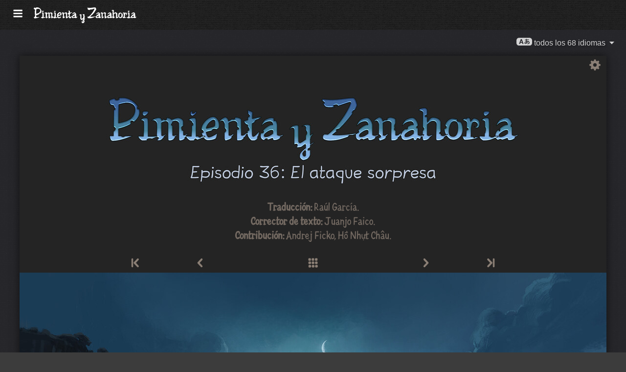

--- FILE ---
content_type: text/html; charset=UTF-8
request_url: https://www.peppercarrot.com/es/webcomic/ep36_The-Surprise-Attack__transcript.html
body_size: 9909
content:

<!DOCTYPE html>
<html lang="es">
<!--
       /|_____|\     ____________________________________________________________
      /  ' ' '  \    |                                                          |
     < ( .  . )  >   |  Oh? You read my code? Welcome!                          |
      <   °◡    >   <   Full sources on framagit.org/peppercarrot/website-2021  |
        '''|  \      |__________________________________________________________|

 Version:202601c
-->
<head>
  <meta charset="utf-8" />
  <meta name="viewport" content="width=device-width, user-scalable=yes, initial-scale=1.0" />
  <meta property="og:title" content="Episodio 36: El ataque sorpresa - Pepper&amp;Carrot"/>
  <meta property="og:description" content="Página oficial de Pepper&amp;Carrot, un webcomic libre de código abierto acerca de Pepper, una joven bruja y su gato, Carrot. Ellos viven en un universo de fantasía con pociones, magia y criaturas."/>
  <meta property="og:type" content="article"/>
  <meta property="og:site_name" content="Pepper&amp;Carrot"/>
  <meta property="og:image" content="https://www.peppercarrot.com/0_sources/ep36_The-Surprise-Attack/hi-res/gfx-only/gfx_Pepper-and-Carrot_by-David-Revoy_E36.jpg"/>
  <meta property="og:image:type" content="image/jpeg" />
  <meta name="fediverse:creator" content="@davidrevoy@framapiaf.org">
  <title>Episodio 36: El ataque sorpresa - Pepper&amp;Carrot</title>
  <meta name="description" content="Página oficial de Pepper&amp;Carrot, un webcomic libre de código abierto acerca de Pepper, una joven bruja y su gato, Carrot. Ellos viven en un universo de fantasía con pociones, magia y criaturas." />
  <meta name="keywords" content="david, revoy, deevad, open-source, comic, webcomic, creative commons, patreon, pepper, carrot, pepper&amp;carrot, libre, artist" />
  <link rel="icon" href="https://www.peppercarrot.com/core/img/favicon.png" />
  <link rel="stylesheet" href="https://www.peppercarrot.com/core/css/framework.css?v=202601c" media="screen" />
  <link rel="stylesheet" href="https://www.peppercarrot.com/core/css/theme.css?v=202601c" media="screen" />
  <link rel="alternate" type="application/rss+xml" title="RSS (blog posts)" href="https://www.davidrevoy.com/feed/en/rss" />
  <script async="" src="https://www.peppercarrot.com/core/js/navigation.js?v=202601c"></script>
</head>

<body style="background: #3c3c3c url('https://www.peppercarrot.com/core/img/paper-ingres-dark-shade-A.png') repeat;">
<header id="header">
 <div class="container">
  <div class="grid">

  <div class="logobox col sml-hide med-hide lrg-show lrg-2 sml-text-left">
    <a href="https://www.peppercarrot.com/es/" title="Pepper and Carrot">
      <img class="logo" src="https://www.peppercarrot.com/po/es.svg" alt="Pepper&amp;Carrot" title="Pepper&amp;Carrot" />    </a>
  </div>

  <div class="topmenu col sml-12 lrg-10 sml-text-left lrg-text-right">
    <nav class="nav">
      <div class="responsive-menu">
        <label for="menu">
          <img class="burgermenu" src="https://www.peppercarrot.com/core/img/menu.svg" alt=""/>
          <img class="logo" src="https://www.peppercarrot.com/po/es.svg" alt="Pepper&amp;Carrot" title="Pepper&amp;Carrot" />        </label>
        <input type="checkbox" id="menu">
        <ul class="menu expanded">
          <li class="active" >
            <a href="https://www.peppercarrot.com/es/webcomics/peppercarrot.html">Cómic Web</a>
          </li>
          <li class="no-active" >
            <a href="https://www.peppercarrot.com/es/artworks/artworks.html">Galería de ilustraciones</a>
          </li>
          <li class="no-active" >
            <a href="https://www.peppercarrot.com/es/fan-art/fan-art.html">Fan-art</a>
          </li>
          <li class="no-active" >
            <a href="https://www.peppercarrot.com/es/philosophy/index.html">Filosofía</a>
          </li>
          <li class="no-active" >
            <a href="https://www.peppercarrot.com/es/contribute/index.html">Contribuye</a>
          </li>
          <li class="no-active" >
            <a href="https://www.peppercarrot.com/es/resources/index.html">Recursos</a>
          </li>
          <li class="no-active" >
            <a href="https://www.peppercarrot.com/es/about/index.html">Acerca de</a>
          </li>
          <li class="external">
            <a href="https://www.davidrevoy.com/static9/shop" target="blank">Tienda  <img src="https://www.peppercarrot.com/core/img/external-menu.svg" alt=""/></a>
          </li>
          <li class="external">
            <a href="https://www.davidrevoy.com/blog" target="blank">Blog <img src="https://www.peppercarrot.com/core/img/external-menu.svg" alt=""/></a>
          </li>
          <li class="no-active" >
            <a id="support" href="https://www.peppercarrot.com/es/support/index.html">Apoyo</a>
          </li>
        </ul>
      </div>
    </nav>
  </div>
  </div>
 </div>
<div style="clear:both;"></div>
</header>

  <nav class="col nav sml-12 sml-text-right lrg-text-center">
    <div class="responsive-langmenu">

      <span class="langshortcuts sml-hide med-hide lrg-show">
        <a class="translabutton" href="https://www.peppercarrot.com/en/webcomic/ep36_The-Surprise-Attack__transcript.html" title="en/English traducción">
          English
        </a>
        <a class="translabutton" href="https://www.peppercarrot.com/fr/webcomic/ep36_The-Surprise-Attack__transcript.html" title="fr/French traducción">
          Français
        </a>
        <a class="translabutton" href="https://www.peppercarrot.com/de/webcomic/ep36_The-Surprise-Attack__transcript.html" title="de/German traducción">
          Deutsch
        </a>
        <a class="translabutton active" href="https://www.peppercarrot.com/es/webcomic/ep36_The-Surprise-Attack__transcript.html" title="es/Spanish traducción">
          Español
        </a>
        <a class="translabutton" href="https://www.peppercarrot.com/it/webcomic/ep36_The-Surprise-Attack__transcript.html" title="it/Italian traducción">
          Italiano
        </a>
        <a class="translabutton" href="https://www.peppercarrot.com/pt/webcomic/ep36_The-Surprise-Attack__transcript.html" title="pt/Portuguese (Brazil) traducción">
          Português (Brasil)
        </a>
        <a class="translabutton" href="https://www.peppercarrot.com/pl/webcomic/ep36_The-Surprise-Attack__transcript.html" title="pl/Polish traducción">
          Polski
        </a>
        <a class="translabutton" href="https://www.peppercarrot.com/cn/webcomic/ep36_The-Surprise-Attack__transcript.html" title="cn/Chinese (Simplified) traducción">
          中文
        </a>
        <a class="translabutton" href="https://www.peppercarrot.com/ja/webcomic/ep36_The-Surprise-Attack__transcript.html" title="ja/Japanese traducción">
          日本語
        </a>
        <a class="translabutton" href="https://www.peppercarrot.com/fi/webcomic/ep36_The-Surprise-Attack__transcript.html" title="fi/Finnish traducción">
          Suomi
        </a>
        <a class="translabutton" href="https://www.peppercarrot.com/ro/webcomic/ep36_The-Surprise-Attack__transcript.html" title="ro/Romanian traducción">
          Română
        </a>
      </span>

      <label for="langmenu" style="display: inline-block;">
        <span class="translabutton">
          <img width="32" height="18" alt="A/あ" src="https://www.peppercarrot.com/core/img/lang_bttn.svg"/> todos los 68 idiomas <img width="18" height="18" src="https://www.peppercarrot.com/core/img/dropdown.svg" alt="v"/>
        </span>
      </label>
      <input type="checkbox" id="langmenu">
        <ul class="langmenu expanded">
          <li class="off">
            <a href="https://www.peppercarrot.com/ar/webcomic/ep36_The-Surprise-Attack__transcript.html" title="العربية (ar): Cómics 21&#37; traducidos. El sitio web aún no ha sido traducido.">
              <span dir=auto>العربية</span>
              <span class="tag tagComicPercent">21%</span>
              <span class="tag tagWebsitePercent">0%</span>
            </a>
          </li>
          <li class="off">
            <a href="https://www.peppercarrot.com/at/webcomic/ep36_The-Surprise-Attack__transcript.html" title="Asturianu (at): Cómics 44&#37; traducidos. El sitio web se está traduciendo.">
              <span dir=auto>Asturianu</span>
              <span class="tag tagComicPercent">44%</span>
              <span class="tag tagWebsitePercent">67%</span>
            </a>
          </li>
          <li class="off">
            <a href="https://www.peppercarrot.com/bn/webcomic/ep36_The-Surprise-Attack__transcript.html" title="বাংলা (bn): Cómics 26&#37; traducidos. El sitio web aún no ha sido traducido.">
              <span dir=auto>বাংলা</span>
              <span class="tag tagComicPercent">26%</span>
              <span class="tag tagWebsitePercent">0%</span>
            </a>
          </li>
          <li class="off">
            <a href="https://www.peppercarrot.com/br/webcomic/ep36_The-Surprise-Attack__transcript.html" title="Brezhoneg (br): Cómics 56&#37; traducidos. El sitio web aún no ha sido traducido.">
              <span dir=auto>Brezhoneg</span>
              <span class="tag tagComicPercent">56%</span>
              <span class="tag tagWebsitePercent">25%</span>
            </a>
          </li>
          <li class="">
            <a href="https://www.peppercarrot.com/ca/webcomic/ep36_The-Surprise-Attack__transcript.html" title="Català (ca): La traducción está completa.">
              <span dir=auto>Català</span>
              <span class="tag tagComicPercent">100%</span>
              <span class="tag tagWebsitePercent">99%</span>
              <img src="https://www.peppercarrot.com/core/img/ico_star.svg" alt="star" title="La estrella felicita una traducción 100&#37; completada."/>
            </a>
          </li>
          <li class="">
            <a href="https://www.peppercarrot.com/cn/webcomic/ep36_The-Surprise-Attack__transcript.html" title="中文 (cn): Cómics 100&#37; traducidos. El sitio web se está traduciendo.">
              <span dir=auto>中文</span>
              <span class="tag tagComicPercent">100%</span>
              <span class="tag tagWebsitePercent">67%</span>
            </a>
          </li>
          <li class="off">
            <a href="https://www.peppercarrot.com/cs/webcomic/ep36_The-Surprise-Attack__transcript.html" title="Čeština (cs): Cómics 85&#37; traducidos. El sitio web se está traduciendo.">
              <span dir=auto>Čeština</span>
              <span class="tag tagComicPercent">85%</span>
              <span class="tag tagWebsitePercent">94%</span>
            </a>
          </li>
          <li class="">
            <a href="https://www.peppercarrot.com/da/webcomic/ep36_The-Surprise-Attack__transcript.html" title="Dansk (da): Cómics 97&#37; traducidos. El sitio web aún no ha sido traducido.">
              <span dir=auto>Dansk</span>
              <span class="tag tagComicPercent">97%</span>
              <span class="tag tagWebsitePercent">0%</span>
            </a>
          </li>
          <li class="">
            <a href="https://www.peppercarrot.com/de/webcomic/ep36_The-Surprise-Attack__transcript.html" title="Deutsch (de): La traducción está completa.">
              <span dir=auto>Deutsch</span>
              <span class="tag tagComicPercent">100%</span>
              <span class="tag tagWebsitePercent">99%</span>
              <img src="https://www.peppercarrot.com/core/img/ico_star.svg" alt="star" title="La estrella felicita una traducción 100&#37; completada."/>
            </a>
          </li>
          <li class="off">
            <a href="https://www.peppercarrot.com/el/webcomic/ep36_The-Surprise-Attack__transcript.html" title="Ελληνικά (el): Cómics 69&#37; traducidos. El sitio web aún no ha sido traducido.">
              <span dir=auto>Ελληνικά</span>
              <span class="tag tagComicPercent">69%</span>
              <span class="tag tagWebsitePercent">0%</span>
            </a>
          </li>
          <li class="">
            <a href="https://www.peppercarrot.com/en/webcomic/ep36_The-Surprise-Attack__transcript.html" title="English (en): La traducción está completa.">
              <span dir=auto>English</span>
              <span class="tag tagComicPercent">100%</span>
              <span class="tag tagWebsitePercent">100%</span>
              <img src="https://www.peppercarrot.com/core/img/ico_star.svg" alt="star" title="La estrella felicita una traducción 100&#37; completada."/>
            </a>
          </li>
          <li class="">
            <a href="https://www.peppercarrot.com/eo/webcomic/ep36_The-Surprise-Attack__transcript.html" title="Esperanto (eo): Cómics 97&#37; traducidos. El sitio web se está traduciendo.">
              <span dir=auto>Esperanto</span>
              <span class="tag tagComicPercent">97%</span>
              <span class="tag tagWebsitePercent">93%</span>
            </a>
          </li>
          <li class="active">
            <a href="https://www.peppercarrot.com/es/webcomic/ep36_The-Surprise-Attack__transcript.html" title="Español (es): La traducción está completa.">
              <span dir=auto>Español</span>
              <span class="tag tagComicPercent">100%</span>
              <span class="tag tagWebsitePercent">94%</span>
              <img src="https://www.peppercarrot.com/core/img/ico_star.svg" alt="star" title="La estrella felicita una traducción 100&#37; completada."/>
            </a>
          </li>
          <li class="off">
            <a href="https://www.peppercarrot.com/fa/webcomic/ep36_The-Surprise-Attack__transcript.html" title="فارسی (fa): Cómics 90&#37; traducidos. El sitio web aún no ha sido traducido.">
              <span dir=auto>فارسی</span>
              <span class="tag tagComicPercent">90%</span>
              <span class="tag tagWebsitePercent">0%</span>
            </a>
          </li>
          <li class="">
            <a href="https://www.peppercarrot.com/fi/webcomic/ep36_The-Surprise-Attack__transcript.html" title="Suomi (fi): Cómics 97&#37; traducidos. El sitio web aún no ha sido traducido.">
              <span dir=auto>Suomi</span>
              <span class="tag tagComicPercent">97%</span>
              <span class="tag tagWebsitePercent">0%</span>
            </a>
          </li>
          <li class="">
            <a href="https://www.peppercarrot.com/fr/webcomic/ep36_The-Surprise-Attack__transcript.html" title="Français (fr): La traducción está completa.">
              <span dir=auto>Français</span>
              <span class="tag tagComicPercent">100%</span>
              <span class="tag tagWebsitePercent">100%</span>
              <img src="https://www.peppercarrot.com/core/img/ico_star.svg" alt="star" title="La estrella felicita una traducción 100&#37; completada."/>
            </a>
          </li>
          <li class="off">
            <a href="https://www.peppercarrot.com/ga/webcomic/ep36_The-Surprise-Attack__transcript.html" title="Occitan gascon (ga): Cómics 26&#37; traducidos. El sitio web se está traduciendo.">
              <span dir=auto>Occitan gascon</span>
              <span class="tag tagComicPercent">26%</span>
              <span class="tag tagWebsitePercent">68%</span>
            </a>
          </li>
          <li class="off">
            <a href="https://www.peppercarrot.com/gb/webcomic/ep36_The-Surprise-Attack__transcript.html" title="Globasa (gb): Cómics 31&#37; traducidos. El sitio web aún no ha sido traducido.">
              <span dir=auto>Globasa</span>
              <span class="tag tagComicPercent">31%</span>
              <span class="tag tagWebsitePercent">0%</span>
            </a>
          </li>
          <li class="off">
            <a href="https://www.peppercarrot.com/gd/webcomic/ep36_The-Surprise-Attack__transcript.html" title="Gàidhlig (gd): Cómics 90&#37; traducidos. El sitio web se está traduciendo.">
              <span dir=auto>Gàidhlig</span>
              <span class="tag tagComicPercent">90%</span>
              <span class="tag tagWebsitePercent">67%</span>
            </a>
          </li>
          <li class="">
            <a href="https://www.peppercarrot.com/go/webcomic/ep36_The-Surprise-Attack__transcript.html" title="Galo (go): Cómics 97&#37; traducidos. El sitio web aún no ha sido traducido.">
              <span dir=auto>Galo</span>
              <span class="tag tagComicPercent">97%</span>
              <span class="tag tagWebsitePercent">0%</span>
            </a>
          </li>
          <li class="off">
            <a href="https://www.peppercarrot.com/he/webcomic/ep36_The-Surprise-Attack__transcript.html" title="עברית (he): Cómics 3&#37; traducidos. El sitio web aún no ha sido traducido.">
              <span dir=auto>עברית</span>
              <span class="tag tagComicPercent">3%</span>
              <span class="tag tagWebsitePercent">0%</span>
            </a>
          </li>
          <li class="off">
            <a href="https://www.peppercarrot.com/hi/webcomic/ep36_The-Surprise-Attack__transcript.html" title="हिन्दी (hi): Cómics 5&#37; traducidos. El sitio web aún no ha sido traducido.">
              <span dir=auto>हिन्दी</span>
              <span class="tag tagComicPercent">5%</span>
              <span class="tag tagWebsitePercent">0%</span>
            </a>
          </li>
          <li class="off">
            <a href="https://www.peppercarrot.com/hu/webcomic/ep36_The-Surprise-Attack__transcript.html" title="Magyar (hu): Cómics 87&#37; traducidos. El sitio web se está traduciendo.">
              <span dir=auto>Magyar</span>
              <span class="tag tagComicPercent">87%</span>
              <span class="tag tagWebsitePercent">84%</span>
            </a>
          </li>
          <li class="">
            <a href="https://www.peppercarrot.com/id/webcomic/ep36_The-Surprise-Attack__transcript.html" title="Bahasa Indonesia (id): Cómics 97&#37; traducidos. El sitio web aún no ha sido traducido.">
              <span dir=auto>Bahasa Indonesia</span>
              <span class="tag tagComicPercent">97%</span>
              <span class="tag tagWebsitePercent">20%</span>
            </a>
          </li>
          <li class="off">
            <a href="https://www.peppercarrot.com/ie/webcomic/ep36_The-Surprise-Attack__transcript.html" title="Interlingue (ie): Cómics 10&#37; traducidos. El sitio web aún no ha sido traducido.">
              <span dir=auto>Interlingue</span>
              <span class="tag tagComicPercent">10%</span>
              <span class="tag tagWebsitePercent">0%</span>
            </a>
          </li>
          <li class="off">
            <a href="https://www.peppercarrot.com/io/webcomic/ep36_The-Surprise-Attack__transcript.html" title="Ido (io): Cómics 8&#37; traducidos. El sitio web aún no ha sido traducido.">
              <span dir=auto>Ido</span>
              <span class="tag tagComicPercent">8%</span>
              <span class="tag tagWebsitePercent">0%</span>
            </a>
          </li>
          <li class="">
            <a href="https://www.peppercarrot.com/it/webcomic/ep36_The-Surprise-Attack__transcript.html" title="Italiano (it): Cómics 97&#37; traducidos. El sitio web se está traduciendo.">
              <span dir=auto>Italiano</span>
              <span class="tag tagComicPercent">97%</span>
              <span class="tag tagWebsitePercent">63%</span>
            </a>
          </li>
          <li class="">
            <a href="https://www.peppercarrot.com/ja/webcomic/ep36_The-Surprise-Attack__transcript.html" title="日本語 (ja): Cómics 100&#37; traducidos. El sitio web se está traduciendo.">
              <span dir=auto>日本語</span>
              <span class="tag tagComicPercent">100%</span>
              <span class="tag tagWebsitePercent">90%</span>
            </a>
          </li>
          <li class="off">
            <a href="https://www.peppercarrot.com/jb/webcomic/ep36_The-Surprise-Attack__transcript.html" title="la .lojban. (jb): Cómics 85&#37; traducidos. El sitio web se está traduciendo.">
              <span dir=auto>la .lojban.</span>
              <span class="tag tagComicPercent">85%</span>
              <span class="tag tagWebsitePercent">55%</span>
            </a>
          </li>
          <li class="off">
            <a href="https://www.peppercarrot.com/jz/webcomic/ep36_The-Surprise-Attack__transcript.html" title="Lojban (zbalermorna) (jz): Cómics 5&#37; traducidos. El sitio web aún no ha sido traducido.">
              <span dir=auto>Lojban (zbalermorna)</span>
              <span class="tag tagComicPercent">5%</span>
              <span class="tag tagWebsitePercent">0%</span>
            </a>
          </li>
          <li class="off">
            <a href="https://www.peppercarrot.com/kh/webcomic/ep36_The-Surprise-Attack__transcript.html" title="韓國語 (漢文混用) (kh): Cómics 15&#37; traducidos. El sitio web aún no ha sido traducido.">
              <span dir=auto>韓國語 (漢文混用)</span>
              <span class="tag tagComicPercent">15%</span>
              <span class="tag tagWebsitePercent">0%</span>
            </a>
          </li>
          <li class="off">
            <a href="https://www.peppercarrot.com/kr/webcomic/ep36_The-Surprise-Attack__transcript.html" title="한국어 (한글) (kr): Cómics 85&#37; traducidos. El sitio web aún no ha sido traducido.">
              <span dir=auto>한국어 (한글)</span>
              <span class="tag tagComicPercent">85%</span>
              <span class="tag tagWebsitePercent">20%</span>
            </a>
          </li>
          <li class="off">
            <a href="https://www.peppercarrot.com/kt/webcomic/ep36_The-Surprise-Attack__transcript.html" title="Kotava (kt): Cómics 13&#37; traducidos. El sitio web aún no ha sido traducido.">
              <span dir=auto>Kotava</span>
              <span class="tag tagComicPercent">13%</span>
              <span class="tag tagWebsitePercent">0%</span>
            </a>
          </li>
          <li class="">
            <a href="https://www.peppercarrot.com/kw/webcomic/ep36_The-Surprise-Attack__transcript.html" title="Kernewek (kw): Cómics 100&#37; traducidos. El sitio web aún no ha sido traducido.">
              <span dir=auto>Kernewek</span>
              <span class="tag tagComicPercent">100%</span>
              <span class="tag tagWebsitePercent">19%</span>
            </a>
          </li>
          <li class="off">
            <a href="https://www.peppercarrot.com/la/webcomic/ep36_The-Surprise-Attack__transcript.html" title="Latina (la): Cómics 44&#37; traducidos. El sitio web aún no ha sido traducido.">
              <span dir=auto>Latina</span>
              <span class="tag tagComicPercent">44%</span>
              <span class="tag tagWebsitePercent">0%</span>
            </a>
          </li>
          <li class="off">
            <a href="https://www.peppercarrot.com/ld/webcomic/ep36_The-Surprise-Attack__transcript.html" title="Láadan (ld): Cómics 28&#37; traducidos. El sitio web aún no ha sido traducido.">
              <span dir=auto>Láadan</span>
              <span class="tag tagComicPercent">28%</span>
              <span class="tag tagWebsitePercent">0%</span>
            </a>
          </li>
          <li class="off">
            <a href="https://www.peppercarrot.com/lf/webcomic/ep36_The-Surprise-Attack__transcript.html" title="Lingua Franca Nova (lf): Cómics 46&#37; traducidos. El sitio web aún no ha sido traducido.">
              <span dir=auto>Lingua Franca Nova</span>
              <span class="tag tagComicPercent">46%</span>
              <span class="tag tagWebsitePercent">0%</span>
            </a>
          </li>
          <li class="off">
            <a href="https://www.peppercarrot.com/ls/webcomic/ep36_The-Surprise-Attack__transcript.html" title="Español Latino (ls): Cómics 28&#37; traducidos. El sitio web se está traduciendo.">
              <span dir=auto>Español Latino</span>
              <span class="tag tagComicPercent">28%</span>
              <span class="tag tagWebsitePercent">94%</span>
            </a>
          </li>
          <li class="">
            <a href="https://www.peppercarrot.com/lt/webcomic/ep36_The-Surprise-Attack__transcript.html" title="Lietuvių (lt): Cómics 97&#37; traducidos. El sitio web se está traduciendo.">
              <span dir=auto>Lietuvių</span>
              <span class="tag tagComicPercent">97%</span>
              <span class="tag tagWebsitePercent">94%</span>
            </a>
          </li>
          <li class="off">
            <a href="https://www.peppercarrot.com/ml/webcomic/ep36_The-Surprise-Attack__transcript.html" title="മലയാളം (ml): Cómics 5&#37; traducidos. El sitio web aún no ha sido traducido.">
              <span dir=auto>മലയാളം</span>
              <span class="tag tagComicPercent">5%</span>
              <span class="tag tagWebsitePercent">0%</span>
            </a>
          </li>
          <li class="off">
            <a href="https://www.peppercarrot.com/ms/webcomic/ep36_The-Surprise-Attack__transcript.html" title="Bahasa Melayu (ms): Cómics 5&#37; traducidos. El sitio web aún no ha sido traducido.">
              <span dir=auto>Bahasa Melayu</span>
              <span class="tag tagComicPercent">5%</span>
              <span class="tag tagWebsitePercent">0%</span>
            </a>
          </li>
          <li class="">
            <a href="https://www.peppercarrot.com/mx/webcomic/ep36_The-Surprise-Attack__transcript.html" title="Español mexicano (mx): Cómics 97&#37; traducidos. El sitio web se está traduciendo.">
              <span dir=auto>Español mexicano</span>
              <span class="tag tagComicPercent">97%</span>
              <span class="tag tagWebsitePercent">94%</span>
            </a>
          </li>
          <li class="">
            <a href="https://www.peppercarrot.com/nl/webcomic/ep36_The-Surprise-Attack__transcript.html" title="Nederlands (nl): Cómics 97&#37; traducidos. El sitio web se está traduciendo.">
              <span dir=auto>Nederlands</span>
              <span class="tag tagComicPercent">97%</span>
              <span class="tag tagWebsitePercent">67%</span>
            </a>
          </li>
          <li class="off">
            <a href="https://www.peppercarrot.com/nm/webcomic/ep36_The-Surprise-Attack__transcript.html" title="Normaund (nm): Cómics 26&#37; traducidos. El sitio web aún no ha sido traducido.">
              <span dir=auto>Normaund</span>
              <span class="tag tagComicPercent">26%</span>
              <span class="tag tagWebsitePercent">0%</span>
            </a>
          </li>
          <li class="">
            <a href="https://www.peppercarrot.com/nn/webcomic/ep36_The-Surprise-Attack__transcript.html" title="Norsk (nynorsk) (nn): La traducción está completa.">
              <span dir=auto>Norsk (nynorsk)</span>
              <span class="tag tagComicPercent">100%</span>
              <span class="tag tagWebsitePercent">94%</span>
              <img src="https://www.peppercarrot.com/core/img/ico_star.svg" alt="star" title="La estrella felicita una traducción 100&#37; completada."/>
            </a>
          </li>
          <li class="off">
            <a href="https://www.peppercarrot.com/no/webcomic/ep36_The-Surprise-Attack__transcript.html" title="Norsk (bokmål) (no): Cómics 90&#37; traducidos. El sitio web aún no ha sido traducido.">
              <span dir=auto>Norsk (bokmål)</span>
              <span class="tag tagComicPercent">90%</span>
              <span class="tag tagWebsitePercent">20%</span>
            </a>
          </li>
          <li class="off">
            <a href="https://www.peppercarrot.com/ns/webcomic/ep36_The-Surprise-Attack__transcript.html" title="Plattdüütsch (ns): Cómics 26&#37; traducidos. El sitio web aún no ha sido traducido.">
              <span dir=auto>Plattdüütsch</span>
              <span class="tag tagComicPercent">26%</span>
              <span class="tag tagWebsitePercent">17%</span>
            </a>
          </li>
          <li class="off">
            <a href="https://www.peppercarrot.com/oc/webcomic/ep36_The-Surprise-Attack__transcript.html" title="Occitan lengadocian (oc): Cómics 85&#37; traducidos. El sitio web se está traduciendo.">
              <span dir=auto>Occitan lengadocian</span>
              <span class="tag tagComicPercent">85%</span>
              <span class="tag tagWebsitePercent">99%</span>
            </a>
          </li>
          <li class="off">
            <a href="https://www.peppercarrot.com/ph/webcomic/ep36_The-Surprise-Attack__transcript.html" title="Filipino (ph): Cómics 79&#37; traducidos. El sitio web aún no ha sido traducido.">
              <span dir=auto>Filipino</span>
              <span class="tag tagComicPercent">79%</span>
              <span class="tag tagWebsitePercent">0%</span>
            </a>
          </li>
          <li class="">
            <a href="https://www.peppercarrot.com/pl/webcomic/ep36_The-Surprise-Attack__transcript.html" title="Polski (pl): Cómics 97&#37; traducidos. El sitio web se está traduciendo.">
              <span dir=auto>Polski</span>
              <span class="tag tagComicPercent">97%</span>
              <span class="tag tagWebsitePercent">93%</span>
            </a>
          </li>
          <li class="">
            <a href="https://www.peppercarrot.com/pt/webcomic/ep36_The-Surprise-Attack__transcript.html" title="Português (Brasil) (pt): Cómics 95&#37; traducidos. El sitio web se está traduciendo.">
              <span dir=auto>Português (Brasil)</span>
              <span class="tag tagComicPercent">95%</span>
              <span class="tag tagWebsitePercent">72%</span>
            </a>
          </li>
          <li class="off">
            <a href="https://www.peppercarrot.com/rc/webcomic/ep36_The-Surprise-Attack__transcript.html" title="Kréol Rényoné (rc): Cómics 3&#37; traducidos. El sitio web aún no ha sido traducido.">
              <span dir=auto>Kréol Rényoné</span>
              <span class="tag tagComicPercent">3%</span>
              <span class="tag tagWebsitePercent">0%</span>
            </a>
          </li>
          <li class="">
            <a href="https://www.peppercarrot.com/ro/webcomic/ep36_The-Surprise-Attack__transcript.html" title="Română (ro): Cómics 97&#37; traducidos. El sitio web aún no ha sido traducido.">
              <span dir=auto>Română</span>
              <span class="tag tagComicPercent">97%</span>
              <span class="tag tagWebsitePercent">20%</span>
            </a>
          </li>
          <li class="off">
            <a href="https://www.peppercarrot.com/ru/webcomic/ep36_The-Surprise-Attack__transcript.html" title="Русский (ru): Cómics 90&#37; traducidos. El sitio web se está traduciendo.">
              <span dir=auto>Русский</span>
              <span class="tag tagComicPercent">90%</span>
              <span class="tag tagWebsitePercent">94%</span>
            </a>
          </li>
          <li class="off">
            <a href="https://www.peppercarrot.com/sb/webcomic/ep36_The-Surprise-Attack__transcript.html" title="Sambahsa (sb): Cómics 5&#37; traducidos. El sitio web aún no ha sido traducido.">
              <span dir=auto>Sambahsa</span>
              <span class="tag tagComicPercent">5%</span>
              <span class="tag tagWebsitePercent">0%</span>
            </a>
          </li>
          <li class="off">
            <a href="https://www.peppercarrot.com/si/webcomic/ep36_The-Surprise-Attack__transcript.html" title="සිංහල (si): Cómics 18&#37; traducidos. El sitio web aún no ha sido traducido.">
              <span dir=auto>සිංහල</span>
              <span class="tag tagComicPercent">18%</span>
              <span class="tag tagWebsitePercent">0%</span>
            </a>
          </li>
          <li class="off">
            <a href="https://www.peppercarrot.com/sk/webcomic/ep36_The-Surprise-Attack__transcript.html" title="Slovenčina (sk): Cómics 62&#37; traducidos. El sitio web aún no ha sido traducido.">
              <span dir=auto>Slovenčina</span>
              <span class="tag tagComicPercent">62%</span>
              <span class="tag tagWebsitePercent">0%</span>
            </a>
          </li>
          <li class="">
            <a href="https://www.peppercarrot.com/sl/webcomic/ep36_The-Surprise-Attack__transcript.html" title="Slovenščina (sl): La traducción está completa.">
              <span dir=auto>Slovenščina</span>
              <span class="tag tagComicPercent">100%</span>
              <span class="tag tagWebsitePercent">94%</span>
              <img src="https://www.peppercarrot.com/core/img/ico_star.svg" alt="star" title="La estrella felicita una traducción 100&#37; completada."/>
            </a>
          </li>
          <li class="off">
            <a href="https://www.peppercarrot.com/sp/webcomic/ep36_The-Surprise-Attack__transcript.html" title="sitelen-pona (sp): Cómics 28&#37; traducidos. El sitio web se está traduciendo.">
              <span dir=auto>sitelen-pona</span>
              <span class="tag tagComicPercent">28%</span>
              <span class="tag tagWebsitePercent">65%</span>
            </a>
          </li>
          <li class="off">
            <a href="https://www.peppercarrot.com/sr/webcomic/ep36_The-Surprise-Attack__transcript.html" title="Српски (sr): Cómics 36&#37; traducidos. El sitio web aún no ha sido traducido.">
              <span dir=auto>Српски</span>
              <span class="tag tagComicPercent">36%</span>
              <span class="tag tagWebsitePercent">0%</span>
            </a>
          </li>
          <li class="off">
            <a href="https://www.peppercarrot.com/su/webcomic/ep36_The-Surprise-Attack__transcript.html" title="basa Sunda (su): Cómics 3&#37; traducidos. El sitio web aún no ha sido traducido.">
              <span dir=auto>basa Sunda</span>
              <span class="tag tagComicPercent">3%</span>
              <span class="tag tagWebsitePercent">0%</span>
            </a>
          </li>
          <li class="off">
            <a href="https://www.peppercarrot.com/sv/webcomic/ep36_The-Surprise-Attack__transcript.html" title="Svenska (sv): Cómics 59&#37; traducidos. El sitio web aún no ha sido traducido.">
              <span dir=auto>Svenska</span>
              <span class="tag tagComicPercent">59%</span>
              <span class="tag tagWebsitePercent">0%</span>
            </a>
          </li>
          <li class="off">
            <a href="https://www.peppercarrot.com/sz/webcomic/ep36_The-Surprise-Attack__transcript.html" title="Ślůnski (sz): Cómics 8&#37; traducidos. El sitio web aún no ha sido traducido.">
              <span dir=auto>Ślůnski</span>
              <span class="tag tagComicPercent">8%</span>
              <span class="tag tagWebsitePercent">17%</span>
            </a>
          </li>
          <li class="off">
            <a href="https://www.peppercarrot.com/ta/webcomic/ep36_The-Surprise-Attack__transcript.html" title="தமிழ் (ta): Cómics 18&#37; traducidos. El sitio web aún no ha sido traducido.">
              <span dir=auto>தமிழ்</span>
              <span class="tag tagComicPercent">18%</span>
              <span class="tag tagWebsitePercent">0%</span>
            </a>
          </li>
          <li class="">
            <a href="https://www.peppercarrot.com/tp/webcomic/ep36_The-Surprise-Attack__transcript.html" title="toki pona (tp): Cómics 100&#37; traducidos. El sitio web se está traduciendo.">
              <span dir=auto>toki pona</span>
              <span class="tag tagComicPercent">100%</span>
              <span class="tag tagWebsitePercent">65%</span>
            </a>
          </li>
          <li class="off">
            <a href="https://www.peppercarrot.com/tr/webcomic/ep36_The-Surprise-Attack__transcript.html" title="Türkçe (tr): Cómics 21&#37; traducidos. El sitio web aún no ha sido traducido.">
              <span dir=auto>Türkçe</span>
              <span class="tag tagComicPercent">21%</span>
              <span class="tag tagWebsitePercent">0%</span>
            </a>
          </li>
          <li class="off">
            <a href="https://www.peppercarrot.com/uk/webcomic/ep36_The-Surprise-Attack__transcript.html" title="Українська (uk): Cómics 69&#37; traducidos. El sitio web se está traduciendo.">
              <span dir=auto>Українська</span>
              <span class="tag tagComicPercent">69%</span>
              <span class="tag tagWebsitePercent">58%</span>
            </a>
          </li>
          <li class="">
            <a href="https://www.peppercarrot.com/vi/webcomic/ep36_The-Surprise-Attack__transcript.html" title="Tiếng Việt (vi): Cómics 97&#37; traducidos. El sitio web se está traduciendo.">
              <span dir=auto>Tiếng Việt</span>
              <span class="tag tagComicPercent">97%</span>
              <span class="tag tagWebsitePercent">67%</span>
            </a>
          </li>

          <li>
            <a class="btn btn-bookmark" href="https://www.peppercarrot.com/es/setup/set-favorite-language.html">Guardar Español como idioma favorito</a>
          </li>

          <li>
            <a class="btn btn-add-translation" href="https://www.peppercarrot.com/es/documentation/010_Translate_the_comic.html">Agregar una traducción</a>
          </li>
        </ul>

    </div>
  </nav>
<div style="clear:both;"></div>

<div class="container webcomic" >
<div class="webcomic-bg-wrapper" style="background:#242424;">
<div class="comic-options">
  <button class="options-btn"><img width="25" height="25" src="https://www.peppercarrot.com/core/img/comic-options.svg" alt="options"/></button>
    <div class="options-content">
    <a class="" href="https://www.peppercarrot.com/es/webcomic/ep36_The-Surprise-Attack__transcript-hd.html">Alta definición</a>
    <a class="" href="https://www.peppercarrot.com/es/webcomic/ep36_The-Surprise-Attack__transcript-sbs.html">Comparación con la versión en inglés</a>
   <span>History</span><a class="history" href="https://www.peppercarrot.com/es/webcomic/ep36_The-Surprise-Attack__revision-00_making-of.html"> 00_making-of</a>
<a class="history" href="https://www.peppercarrot.com/es/webcomic/ep36_The-Surprise-Attack__revision-01_storyboard.html"> 01_storyboard</a>
<a class="history" href="https://www.peppercarrot.com/es/webcomic/ep36_The-Surprise-Attack__revision-02_sketches.html"> 02_sketches</a>
<a class="history" href="https://www.peppercarrot.com/es/webcomic/ep36_The-Surprise-Attack__revision-03_penciled.html"> 03_penciled</a>
<a class="history" href="https://www.peppercarrot.com/es/webcomic/ep36_The-Surprise-Attack__revision-04_precolor.html"> 04_precolor</a>
<a class="history" href="https://www.peppercarrot.com/es/webcomic/ep36_The-Surprise-Attack.html"/>Latest revision</a>
    </div>
</div>
  <div class="webcomic-page">
    <img class="comicpage" src="https://www.peppercarrot.com/0_sources/ep36_The-Surprise-Attack/low-res/es_Pepper-and-Carrot_by-David-Revoy_E36P00.jpg" alt="Encabezado">
  </div>

  <div class="translacredit col sml-12 sml-centered">
<strong>Traducción: </strong><a href="https://framagit.org/rgarciag">Ra&uacute;l Garc&iacute;a</a>.<br/>
<strong>Corrector de texto: </strong><a href="https://framagit.org/TheFaico">Juanjo Faico</a>.<br/>
<strong>Contribución: </strong><a href="https://framagit.org/fici">Andrej Ficko</a>, <a href="https://framagit.org/Navi">Hồ Nhựt Ch&acirc;u</a>.  </div>

  <div class="navigation col sml-12 sml-centered">
    <div class="col sml-1"><a class="navigation-btn nav-first " href="https://www.peppercarrot.com/es/webcomic/ep01_Potion-of-Flight__transcript.html" title="Primero">
      <img width="20" height="20" src="https://www.peppercarrot.com/core/img/nav-first.svg" alt="Primero"/></a></div> 
    <div class="col sml-3"><a class="navigation-btn nav-prev " href="https://www.peppercarrot.com/es/webcomic/ep35_The-Reflection__transcript.html" rel="prev" title="Previo">
      <img width="20" height="20" src="https://www.peppercarrot.com/core/img/nav-prev.svg" alt="Previo"/></a></div> 
    <div class="col sml-4"><a class="navigation-btn" href="https://www.peppercarrot.com/es/webcomics/peppercarrot.html" title="Todas las miniaturas">
      <img width="20" height="20" src="https://www.peppercarrot.com/core/img/nav-thumb.svg" alt="Todas las miniaturas"/></a></div>
    <div class="col sml-3"><a class="navigation-btn nav-next " href="https://www.peppercarrot.com/es/webcomic/ep37_The-Tears-of-the-Phoenix__transcript.html" rel="next" title="Siguiente">
      <img width="20" height="20" src="https://www.peppercarrot.com/core/img/nav-next.svg" alt="Siguiente"/></a></div>
    <div class="col sml-1"><a class="navigation-btn nav-last " href="https://www.peppercarrot.com/es/webcomic/ep39_The-Tavern__transcript.html" title="Último">
      <img width="20" height="20" src="https://www.peppercarrot.com/core/img/nav-last.svg" alt="Último"/></a></div> 
  </div>

<div style="clear:both;"></div>
  <div class="webcomic-page" >
    <img src="https://www.peppercarrot.com/0_sources/ep36_The-Surprise-Attack/low-res/es_Pepper-and-Carrot_by-David-Revoy_E36P01.jpg" alt="Episodio 36: El ataque sorpresa, Página 1" title="Página 1" />
  </div>
  <div class="webcomic-page" >
    <img src="https://www.peppercarrot.com/0_sources/ep36_The-Surprise-Attack/low-res/es_Pepper-and-Carrot_by-David-Revoy_E36P02.jpg" alt="Episodio 36: El ataque sorpresa, Página 2" title="Página 2" />
  </div>
  <div class="webcomic-page" >
    <img src="https://www.peppercarrot.com/0_sources/ep36_The-Surprise-Attack/low-res/es_Pepper-and-Carrot_by-David-Revoy_E36P03.jpg" alt="Episodio 36: El ataque sorpresa, Página 3" title="Página 3" />
  </div>
  <div class="webcomic-page" >
    <img src="https://www.peppercarrot.com/0_sources/ep36_The-Surprise-Attack/low-res/es_Pepper-and-Carrot_by-David-Revoy_E36P04.jpg" alt="Episodio 36: El ataque sorpresa, Página 4" title="Página 4" />
  </div>
  <div class="webcomic-page" >
    <img src="https://www.peppercarrot.com/0_sources/ep36_The-Surprise-Attack/low-res/es_Pepper-and-Carrot_by-David-Revoy_E36P05.jpg" alt="Episodio 36: El ataque sorpresa, Página 5" title="Página 5" />
  </div>
  <div class="webcomic-page" >
    <img src="https://www.peppercarrot.com/0_sources/ep36_The-Surprise-Attack/low-res/es_Pepper-and-Carrot_by-David-Revoy_E36P06.jpg" alt="Episodio 36: El ataque sorpresa, Página 6" title="Página 6" />
  </div>
  <div class="webcomic-page" >
    <img src="https://www.peppercarrot.com/0_sources/ep36_The-Surprise-Attack/low-res/es_Pepper-and-Carrot_by-David-Revoy_E36P07.jpg" alt="Episodio 36: El ataque sorpresa, Página 7" title="Página 7" />
  </div>
  <div class="webcomic-page" >
    <img src="https://www.peppercarrot.com/0_sources/ep36_The-Surprise-Attack/low-res/es_Pepper-and-Carrot_by-David-Revoy_E36P08.jpg" alt="Episodio 36: El ataque sorpresa, Página 8" title="Página 8" />
  </div>
  <div class="webcomic-page" >
    <img src="https://www.peppercarrot.com/0_sources/ep36_The-Surprise-Attack/low-res/es_Pepper-and-Carrot_by-David-Revoy_E36P09.jpg" alt="Episodio 36: El ataque sorpresa, Página 9" title="Página 9" />
  </div>
  <div class="webcomic-page" >
    <img src="https://www.peppercarrot.com/0_sources/ep36_The-Surprise-Attack/low-res/es_Pepper-and-Carrot_by-David-Revoy_E36P10.jpg" alt="Episodio 36: El ataque sorpresa, Página 10" title="Página 10" />
  </div>
  <div class="webcomic-page" >
    <img src="https://www.peppercarrot.com/0_sources/ep36_The-Surprise-Attack/low-res/es_Pepper-and-Carrot_by-David-Revoy_E36P11.jpg" alt="Episodio 36: El ataque sorpresa, Página 11" title="Página 11" />
  </div>
  <div class="webcomic-page" >
    <img src="https://www.peppercarrot.com/0_sources/ep36_The-Surprise-Attack/low-res/es_Pepper-and-Carrot_by-David-Revoy_E36P12.jpg" alt="Episodio 36: El ataque sorpresa, Página 12" title="Página 12" />
  </div>
  <div class="webcomic-page" >
    <img src="https://www.peppercarrot.com/0_sources/ep36_The-Surprise-Attack/low-res/es_Pepper-and-Carrot_by-David-Revoy_E36P13.jpg" alt="Episodio 36: El ataque sorpresa, Página 13" title="Página 13" />
  </div>
  <div class="webcomic-page" >
    <img src="https://www.peppercarrot.com/0_sources/ep36_The-Surprise-Attack/low-res/es_Pepper-and-Carrot_by-David-Revoy_E36P14.jpg" alt="Episodio 36: El ataque sorpresa, Página 14" title="Página 14" />
  </div>
  <div class="webcomic-page" >
    <img src="https://www.peppercarrot.com/0_sources/ep36_The-Surprise-Attack/low-res/es_Pepper-and-Carrot_by-David-Revoy_E36P15.jpg" alt="Episodio 36: El ataque sorpresa, Página 15" title="Página 15" />
  </div>
  <div class="webcomic-page" >
    <img src="https://www.peppercarrot.com/0_sources/ep36_The-Surprise-Attack/low-res/es_Pepper-and-Carrot_by-David-Revoy_E36P16.jpg" alt="Episodio 36: El ataque sorpresa, Página 16" title="Página 16" />
  </div>

  <div class="navigation col sml-12 sml-centered">
    <div class="col sml-1"><a class="navigation-btn nav-first " href="https://www.peppercarrot.com/es/webcomic/ep01_Potion-of-Flight__transcript.html" title="Primero">
      <img width="20" height="20" src="https://www.peppercarrot.com/core/img/nav-first.svg" alt="Primero"/></a></div> 
    <div class="col sml-3"><a class="navigation-btn nav-prev " href="https://www.peppercarrot.com/es/webcomic/ep35_The-Reflection__transcript.html" rel="prev" title="Previo">
      <img width="20" height="20" src="https://www.peppercarrot.com/core/img/nav-prev.svg" alt="Previo"/></a></div> 
    <div class="col sml-4"><a class="navigation-btn" href="https://www.peppercarrot.com/es/webcomics/peppercarrot.html" title="Todas las miniaturas">
      <img width="20" height="20" src="https://www.peppercarrot.com/core/img/nav-thumb.svg" alt="Todas las miniaturas"/></a></div>
    <div class="col sml-3"><a class="navigation-btn nav-next " href="https://www.peppercarrot.com/es/webcomic/ep37_The-Tears-of-the-Phoenix__transcript.html" rel="next" title="Siguiente">
      <img width="20" height="20" src="https://www.peppercarrot.com/core/img/nav-next.svg" alt="Siguiente"/></a></div>
    <div class="col sml-1"><a class="navigation-btn nav-last " href="https://www.peppercarrot.com/es/webcomic/ep39_The-Tavern__transcript.html" title="Último">
      <img width="20" height="20" src="https://www.peppercarrot.com/core/img/nav-last.svg" alt="Último"/></a></div> 
  </div>


<div style="clear:both;"></div>
<details>
<summary class="webcomic-details">Transcripción</summary>
<dl><dt><strong>Título</strong></dt>
    <dd>Episodio 36: El ataque sorpresa</dd>
</dl>      
      <h2>Página 1</h2>
<dl><dt><strong>Wasabi</strong></dt>
    <dd>¡¿UNA DISCULPA?! ¡No puedes estar hablando en serio!</dd>
    <dd>¡ENCERRADLA EN EL CALABOZO!</dd>
</dl>      
      <h2>Página 2</h2>
<dl><dt><strong>Sonido</strong></dt>
    <dd>Fschh...</dd>
<dt><strong>Pimienta</strong></dt>
    <dd>¡Agh! ¡No puedo hacer nada!</dd>
    <dd>¡Maldita prisión mágica! ¡Grrrr!</dd>
<dt><strong>Sonido</strong></dt>
    <dd>¡CLANG!</dd>
</dl>      
      <h2>Página 3</h2>
<dl><dt><strong>Pimienta</strong></dt>
    <dd>¿Cómo he podido ser tan ingenua?</dd>
<dt><strong>Shichimi</strong></dt>
    <dd>¡Shhhhh, Pimienta! Baja la voz.</dd>
<dt><strong>Pimienta</strong></dt>
    <dd>¡¿Quién anda ahí?!</dd>
<dt><strong>Shichimi</strong></dt>
    <dd>¡Shhhhh! ¡Silencio! Ven aquí. He venido a liberarte.</dd>
<dt><strong>Sonido</strong></dt>
    <dd>Kshiii...</dd>
<dt><strong>Pimienta</strong></dt>
    <dd>¿Shichimi?</dd>
</dl>      
      <h2>Página 4</h2>
<dl><dt><strong>Shichimi</strong></dt>
    <dd>Yo... Siento lo que ha ocurrido...</dd>
    <dd>...con nuestra pelea, ya sabes.</dd>
    <dd>Yo... tenía que hacerlo.</dd>
<dt><strong>Pimienta</strong></dt>
    <dd>No te preocupes, lo entiendo. Gracias por venir.</dd>
<dt><strong>Shichimi</strong></dt>
    <dd>Esta celda mágica es realmente poderosa. ¡Y hecha solo para ti!</dd>
<dt><strong>Pimienta</strong></dt>
    <dd>¡Ja, ja!</dd>
<dt><strong>Shichimi</strong></dt>
    <dd>Baja la voz o nos oirán.</dd>
<dt><strong>Rata</strong></dt>
    <dd>LAP LAP LAP</dd>
<dt><strong>Shichimi</strong></dt>
    <dd>Sabes, también he venido porque, justo después de la ceremonia, me admitieron en el círculo de confianza de Wasabi Y me he enterado de sus planes...</dd>
</dl>      
      <h2>Página 5</h2>
<dl><dt><strong>Shichimi</strong></dt>
    <dd>Es horrible, Pimienta.</dd>
    <dd>Wasabi quiere dominar a todas las otras escuelas de magia...</dd>
    <dd>Partirá al amanecer con un ejército de brujas hacia Caliciudad...</dd>
<dt><strong>Pimienta</strong></dt>
    <dd>¡Oh, no! ¡Celandria! ¡Y su reino!</dd>
<dt><strong>Shichimi</strong></dt>
    <dd>¡Y la magia de Zombiah! ¡Tenemos que avisarles de inmediato!</dd>
    <dd>Una piloto y su dragón nos están esperando en la plataforma para sacarnos de aquí.</dd>
    <dd>¡Ya está, ha cedido la cerradura!</dd>
<dt><strong>Sonido</strong></dt>
    <dd>¡Ching!</dd>
<dt><strong>Pimienta</strong></dt>
    <dd>¡Bravo! Voy a por Zanahoria y mi sombrero.</dd>
<dt><strong>Rata</strong></dt>
    <dd>¡cuic!</dd>
<dt><strong>Zanahoria</strong></dt>
    <dd>¡FISSSS!</dd>
<dt><strong>Sonido</strong></dt>
    <dd>¡CLANG!</dd>
<dt><strong>Rata</strong></dt>
    <dd>¡cuiii!</dd>
<dt><strong>Sonido</strong></dt>
    <dd>¡CLONK! ¡CLANG! ¡CLANK! ¡CLANG!</dd>
<dt><strong>Pimienta</strong></dt>
    <dd>!!!</dd>
<dt><strong>Shichimi</strong></dt>
    <dd>!!!</dd>
<dt><strong>Guardia</strong></dt>
    <dd>¡GUARDIA! ¡POR AQUÍ!</dd>
    <dd>¡UN INTRUSO ESTÁ LIBERANDO A LA PRISIONERA!</dd>
</dl>      
      <h2>Página 6</h2>
<dl><dt><strong>Shichimi</strong></dt>
    <dd>Casi lo teníamos...</dd>
<dt><strong>Pimienta</strong></dt>
    <dd>Si, por poco.</dd>
    <dd>Por cierto, ¿Sabes por qué Wasabi la ha tomado conmigo?</dd>
<dt><strong>Shichimi</strong></dt>
    <dd>Porque teme a las brujas de Chaosah, Pimienta...</dd>
    <dd>Especialmente a tus reacciones en cadena. Cree que son una amenaza para sus planes.</dd>
<dt><strong>Pimienta</strong></dt>
    <dd>Ah, eso, pfff... No tiene nada que temer; nunca he conseguido hacerlo a propósito.</dd>
<dt><strong>Shichimi</strong></dt>
    <dd>¿En serio?</dd>
<dt><strong>Pimienta</strong></dt>
    <dd>¡Sí, en serio, jajaja!</dd>
<dt><strong>Shichimi</strong></dt>
    <dd>¡Jijiji! Está realmente paranoica...</dd>
</dl>      
      <h2>Página 7</h2>
<dl><dt><strong>Rey</strong></dt>
    <dd>¡Oficial! Entonces, ¿es este el castillo de la bruja?</dd>
<dt><strong>Oficial</strong></dt>
    <dd>¡Sumamente probable, mi señor! Varios de nuestros espías la han visto hace poco aquí.</dd>
<dt><strong>Rey</strong></dt>
    <dd>GRrrr... ¡Así que es donde vive la que amenaza a nuestras tradiciones y nuestro arte de hacer guerra!</dd>
</dl>      
      <h2>Página 8</h2>
<dl><dt><strong>Rey</strong></dt>
    <dd>Celebraremos nuestra alianza arrasando con este templo de la faz de Hereva.</dd>
<dt><strong>Enemigo</strong></dt>
    <dd>¡Bien dicho!</dd>
<dt><strong>Sonido</strong></dt>
    <dd>Clap</dd>
<dt><strong>Ejército.</strong></dt>
    <dd>Yeah! Yeah! Yeah! Yeah! Yeehaaa! Yarr! Yeehaw! Yeee-haw! Yaaa! Hurrah!</dd>
<dt><strong>Rey</strong></dt>
    <dd>¡CATAPULTAS! ¡¡¡FUEGO!!!</dd>
<dt><strong>Sonido</strong></dt>
    <dd>¡huUBOOOOOOOOOOO!</dd>
    <dd>¡Gouush! ¡Gouush!</dd>
<dt><strong>Rey</strong></dt>
    <dd>¡¡¡ATACAAAAAAD!!!</dd>
<dt><strong>Pimienta</strong></dt>
    <dd>¿Qué está ocurriendo? ¡¿Un ataque?!</dd>
<dt><strong>Sonido</strong></dt>
    <dd>¡BuM! ¡BuuuM!</dd>
<dt><strong>Shichimi</strong></dt>
    <dd>¡¿Cómo?!</dd>
<dt><strong>Sonido</strong></dt>
    <dd>¡BUU~UUM! ¡BUM!</dd>
</dl>      
      <h2>Página 9</h2>
<dl><dt><strong>Pimienta</strong></dt>
    <dd>¡¡cof coff!!</dd>
    <dd>¡Shichimi! ¿Estás bien?</dd>
<dt><strong>Shichimi</strong></dt>
    <dd>Sí, ¡Estoy bien! ¿Y tú? ¿y Zanahoria?</dd>
<dt><strong>Pimienta</strong></dt>
    <dd>Estamos bien.</dd>
    <dd>Pero qué diantres... No... no puedo creerlo...</dd>
<dt><strong>Shichimi</strong></dt>
    <dd>¡¿De dónde han salido esos soldados?! ¡¿Y con catapultas?! ¿Qué querrán?</dd>
<dt><strong>Pimienta</strong></dt>
    <dd>No lo sé... Pero a esos dos los conozco.</dd>
<dt><strong>Shichimi</strong></dt>
    <dd>?</dd>
    <dd>!!!</dd>
    <dd>¡Torreya, aquí!</dd>
</dl>      
      <h2>Página 10</h2>
<dl><dt><strong>Torreya</strong></dt>
    <dd>¡Shichimi! Gracias a los espíritus, estás sana y salva.</dd>
<dt><strong>Sonido</strong></dt>
    <dd>Grab</dd>
<dt><strong>Torreya</strong></dt>
    <dd>¡Estaba tan preocupada cuando escuché que te habían capturado! ¡Y esta batalla! ¡Qué caos!</dd>
<dt><strong>Shichimi</strong></dt>
    <dd>Torreya, me alegro tanto de verte.</dd>
<dt><strong>Pimienta</strong></dt>
    <dd>Oh, vaya...</dd>
    <dd>Así que la piloto de ese dragón es la novia de Shichimi…</dd>
    <dd>No puedo imaginarme qué hubiera pasado si me hubiera deshecho de ella.</dd>
    <dd>Y ese ejército, han tenido que seguirme.</dd>
    <dd>Sin ellos, no habríamos escapado.</dd>
    <dd>Está todo tan conectado...</dd>
    <dd>...¡OH!</dd>
</dl>      
      <h2>Página 11</h2>
<dl><dt><strong>Torreya</strong></dt>
    <dd>¿Qué le pasa?</dd>
<dt><strong>Shichimi</strong></dt>
    <dd>¿Pimienta? ¿Está todo bien?</dd>
<dt><strong>Pimienta</strong></dt>
    <dd>Sí, estoy bien. Me acabo de dar cuenta de algo.</dd>
    <dd>Todo lo que ha ocurrido es, directa o indirectamente, el resultado de mis acciones, mis elecciones...</dd>
    <dd>...en otras palabras, ¡mi reacción en cadena!</dd>
<dt><strong>Shichimi</strong></dt>
    <dd>¿De verdad? Nos lo tienes que explicar.</dd>
<dt><strong>Torreya</strong></dt>
    <dd>Suficiente charla, estamos en medio de un campo de batalla. Hablaremos de eso cuando estemos volando. ¡Súbete, Pimienta!</dd>
<dt><strong>Shichimi</strong></dt>
    <dd>Torreya tiene razón. Tenemos que llegar a Caliciudad, como sea.</dd>
<dt><strong>Pimienta</strong></dt>
    <dd>Espera un momento.</dd>
    <dd>El ejército de Wasabi está a punto de contraatacar. No podemos dejar que se maten entre ellos.</dd>
    <dd>Siento que es mi responsabilidad terminar esta batalla.</dd>
</dl>      
      <h2>Página 12</h2>
<dl><dt><strong>Torreya</strong></dt>
    <dd>¿Pero, cómo?</dd>
<dt><strong>Arra</strong></dt>
    <dd>Sí, ¿cómo planeas hacer eso, bruja? No has recuperado mucha de tu Rea, Lo noto.</dd>
<dt><strong>Pimienta</strong></dt>
    <dd>Tienes toda la razón, pero sé un hechizo que lo arreglará todo. Solo necesito tu Rea para que pueda alcanzar a toda esa gente.</dd>
<dt><strong>Arra</strong></dt>
    <dd>¿Dar mi energía a una bruja? ¡Está prohibido! ¡OLVÍDALO! ¡JAMÁS!</dd>
<dt><strong>Pimienta</strong></dt>
    <dd>¿Prefieres ver una masacre?</dd>
<dt><strong>Torreya</strong></dt>
    <dd>Por favor, Arra. Haz una excepción. Esas chicas y sus dragones que están peleando son nuestra escuela, nuestra familia. Y la tuya también.</dd>
<dt><strong>Shichimi</strong></dt>
    <dd>Sí, por favor, Arra.</dd>
<dt><strong>Arra</strong></dt>
    <dd>¡PFF! ¡Está bien! ¡Pero el riesgo es suyo!</dd>
</dl>      
      <h2>Página 13</h2>
<dl><dt><strong>Sonido</strong></dt>
    <dd>¡fshhhh!!</dd>
<dt><strong>Pimienta</strong></dt>
    <dd>¡GUAU!</dd>
    <dd>¡Así que así se siente la Rea de dragón!</dd>
<dt><strong>Shichimi</strong></dt>
    <dd>¡Pimienta, rápido! ¡No hay tiempo que perder!</dd>
<dt><strong>Pimienta</strong></dt>
    <dd>¡Allus... ! ¡Yuus... ! ¡Needum... ! Est... ...LOVIUS!</dd>
<dt><strong>Sonido</strong></dt>
    <dd>¡¡Dzziooo!!</dd>
</dl>      
      <h2>Página 14</h2>
<dl><dt><strong>Sonido</strong></dt>
    <dd>¡¡Schsss! ¡¡Schii! ¡¡Hfhii! ¡Dziing! ¡Fiizz! ¡Fiizz! ¡Dziing! ¡Hfheee! ¡Schii! Schsss!</dd>
<dt><strong>Pimienta</strong></dt>
    <dd>Este fue mi primer intento de hechizo contra la guerra.</dd>
    <dd>Convierte a los enemigos en amigos...</dd>
    <dd>…y la violencia en amor y compasión.</dd>
<dt><strong>Shichimi</strong></dt>
    <dd>¡Guau! ¡Es... es genial, Pimienta! ¡Han parado de pelear!</dd>
<dt><strong>Torreya</strong></dt>
    <dd>¡Funciona!</dd>
</dl>      
      <h2>Página 15</h2>
<dl><dt><strong>Shichimi</strong></dt>
    <dd>Pero, ¿qué está pasando? Algunos se están... ¡¿besando?!</dd>
<dt><strong>Torreya</strong></dt>
    <dd>Vaya... ¡Esas son un montón de parejas nuevas! ¿Era eso lo que tenía que pasar, Pimienta?</dd>
<dt><strong>Pimienta</strong></dt>
    <dd>¡Oh, no! Creo que ha sido la Rea de dragón, que ha amplificado el amor en mi hechizo.</dd>
<dt><strong>Torreya</strong></dt>
    <dd>Jaja, esta batalla va a ir directa a los libros de historia.</dd>
<dt><strong>Shichimi</strong></dt>
    <dd>Jiji, ¡definitivamente!</dd>
<dt><strong>Pimienta</strong></dt>
    <dd>¡Ooohhh, qué vergüenza!</dd>
<dt><strong>Escritura</strong></dt>
    <dd>- FIN -</dd>
</dl>      
      <h2>Página 16</h2>
<dl><dt><strong>Créditos</strong></dt>
    <dd>15 de diciembre de 2021 Dibujo &amp; Guion: David Revoy. Lectores de la versión beta: Arlo James Barnes, Bhoren, Bobby Hiltz, Craig Maloney, Estefania de Vasconcellos Guimaraes, GunChleoc, Karl Ove Hufthammer, Nicolas Artance, Pierre-Antoine Angelini, Valvin. Versión en castellano Traducción : Raúl García Revisión : TheFaico Basado en el universo de Hereva Creador: David Revoy. Mantenedor principal: Craig Maloney. Redactores: Craig Maloney, Nicolas Artance, Scribblemaniac, Valvin. Correctores: Willem Sonke, Moini, Hali, CGand, Alex Gryson. Software: Krita 5.0β, Inkscape 1.1 en Kubuntu Linux 20.04. Licencia: Creative Commons Attribution 4.0. www.peppercarrot.com</dd>
<dt><strong>Pimienta</strong></dt>
    <dd>¿Sabías qué?</dd>
    <dd>Pepper&amp;Carrot es completamente libre, gratuito, de código abierto y financiado gracias al mecenazgo de sus lectores.</dd>
    <dd>¡Este episodio ha recibido el apoyo de 1036 mecenas!</dd>
    <dd>¡Tú también puedes ser mecenas de Pepper&amp;Carrot y ver tu nombre inscrito aquí!</dd>
    <dd>Estamos en Patreon, Tipeee, PayPal, Liberapay ...¡y más sitios!</dd>
    <dd>¡Visítanos en www.peppercarrot.com para más información!</dd>
    <dd>¡Gracias!</dd>
</dl>      
</details>
<div class="webcomic-footer-box">
    <h3>Apoya mi cómic web libre y de código abierto en:</h3>
    <a href="https://liberapay.com/davidrevoy/">
      <img class="svgToBttn" width="100" height="50" src="https://www.peppercarrot.com/core/img/patronage_liberapay.svg" title="Liberapay" Alt="Liberapay">
    </a>
    
    <a href="https://www.patreon.com/davidrevoy">
      <img class="svgToBttn" width="100" height="50" src="https://www.peppercarrot.com/core/img/patronage_patreon.svg" title="Patreon" Alt="Patreon">
    </a>
    
    <a href="https://www.tipeee.com/pepper-carrot">
      <img class="svgToBttn" width="100" height="50" src="https://www.peppercarrot.com/core/img/patronage_tipeee.svg" title="Tipeee" Alt="Tipeee">
    </a>
    
    <a href="https://paypal.me/davidrevoy">
      <img class="svgToBttn" width="100" height="50" src="https://www.peppercarrot.com/core/img/patronage_paypal.svg" title="Paypal" Alt="Paypal">
    </a>
    
    <a href="https://www.peppercarrot.com/es/support/index.html#iban">
      <img class="svgToBttn" width="100" height="50" src="https://www.peppercarrot.com/core/img/patronage_iban.svg" title="IBAN" Alt="IBAN">
    </a>
    
</div>
<div class="webcomic-footer-box">
    <h3 id="sources">Archivos fuente:</h3>
      Ilustraciones:
      <a href="https://www.peppercarrot.com/0_sources/ep36_The-Surprise-Attack/zip/ep36_The-Surprise-Attack_art-pack.zip">ep36_The-Surprise-Attack_art-pack.zip <span class="small-info">(Krita KRA, 1900.29MB )</span></a>
    <br>
      Burbujas de texto:
      <a href="https://www.peppercarrot.com/0_sources/ep36_The-Surprise-Attack/zip/ep36_The-Surprise-Attack_lang-pack.zip">ep36_The-Surprise-Attack_lang-pack.zip <span class="small-info">(Inkscape SVG, 13.81MB)</span></a>
    <br>
      <a href="https://www.peppercarrot.com/0_sources/ep36_The-Surprise-Attack/hi-res/">Archivos para impresión <span class="small-info">(JPG, PNG, PDF...)</span></a>
    <br>
      <a href="https://framagit.org/peppercarrot/webcomics">Repositorio Git</a>
      <a class="btn btn-sources" href="https://www.peppercarrot.com/es/webcomic-sources/ep36_The-Surprise-Attack.html">Mostrar todas las fuentes</a>
</div>
<div class="webcomic-footer-box">
    <h3>Enlaces relacionados:</h3>
<a href="https://www.davidrevoy.com/article882/episode-36-is-coming-soon" class="related-link-box">
<img class="" src="https://www.peppercarrot.com/cache/447ecad03f_2021-12-05_episode-36-sketches_120x120px_86q_5059821.jpg" alt="Episode 36 is coming soon" title="Episode 36 is coming soon">  
  <h4>Episode 36 is coming soon</h4>
  <p>https://www.davidrevoy.com/article882/episode-36-i[...]</p>
</a>
<a href="https://www.davidrevoy.com/article885/ep36-is-for-tomorrow" class="related-link-box">
<img class="" src="https://www.peppercarrot.com/cache/c22797a2c4_2021-12-14_david-revoy_desk-tablet-krita-cat_120x120px_86q_468918.jpg" alt="Ep36 is for tomorrow" title="Ep36 is for tomorrow">  
  <h4>Ep36 is for tomorrow</h4>
  <p>https://www.davidrevoy.com/article885/ep36-is-for-[...]</p>
</a>
<a href="https://www.peppercarrot.com/es/fan-art/fan-comics__Pepper-and-Carrot-Mini_by_Nartance~~en_PCMINI_E30P01_by-Nartance.html" class="related-link-box">
<img class="" src="https://www.peppercarrot.com/cache/en_PCMINI_E30P01_by-Nartance_120x120px_86q_359016.jpg" alt="Cómics de seguidores - Pepper&Carrot" title="Cómics de seguidores - Pepper&Carrot">  
  <h4>Cómics de seguidores - Pepper&Carrot</h4>
  <p>https://www.peppercarrot.com/es/fan-art/fan-comics[...]</p>
</a>
</div>

</div>

<div style="clear:both;"></div>
<footer id="footer">  <div class="container">  <div class="col sml-12 med-hide">
  Sigue al autor en:
  <div class="social">
    <a rel="me" href="https://framapiaf.org/@davidrevoy" target="_blank" title="Mastodon">
      <img width="40" height="40" src="https://www.peppercarrot.com/core/img/s_masto.svg" alt="Masto"/>
    </a>
    <a rel="me" href="https://bsky.app/profile/davidrevoy.com" target="_blank" title="Bluesky">
      <img width="40" height="40" src="https://www.peppercarrot.com/core/img/s_bs.svg" alt="Masto"/>
    </a>
    <a href="https://www.facebook.com/pages/Pepper-Carrot/307677876068903" target="_blank" title="Facebook">
      <img width="40" height="40" src="https://www.peppercarrot.com/core/img/s_fb.svg" alt="Fbook"/>
    </a>
    <a href="https://www.instagram.com/deevadrevoy/" target="_blank" title="Instagram">
      <img width="40" height="40" src="https://www.peppercarrot.com/core/img/s_insta.svg" alt="Insta"/>
    </a>
    <a href="https://www.youtube.com/@DavidRevoy" target="_blank" title="Youtube">
      <img width="40" height="40" src="https://www.peppercarrot.com/core/img/s_yt.svg" alt="Ytb"/>
    </a>
    <a href="https://www.davidrevoy.com/feed/en/rss" target="_blank" title="RSS (blog posts)">
      <img width="40" height="40" src="https://www.peppercarrot.com/core/img/s_rss.svg" alt="RSS"/>
    </a>
    <br/>
    <br/>
    <img width="20" height="20" src="https://www.peppercarrot.com/core/img/ico-email.svg" alt="Mail icon"/>Email: <a href="mailto:info@davidrevoy.com">info@davidrevoy.com</a>
    <br/>
    <br/>
  Únete a las salas de chat comunitarias:<br/>
    <a href="https://libera.chat/">
       IRC: #pepper&carrot en libera.chat
    </a><br/>
    <a href="https://matrix.to/#/%23peppercarrot:matrix.org">
       Matrix
    </a><br/>
    <a href="https://telegram.me/+V76Ep1RKLaw5ZTc0">
       Telegram
    </a><br/>
    <br/>
  </div>
    <br/>
  </div>
  <div class="col sml-12 med-4">
    <a href="https://www.peppercarrot.com/es/">
       Página de inicio
    </a><br/>
    <a href="https://www.peppercarrot.com/es/webcomics/index.html">
       Cómic Web
    </a><br/>
    <a href="https://www.peppercarrot.com/es/artworks/artworks.html">
       Galería de ilustraciones
    </a><br/>
    <a href="https://www.peppercarrot.com/es/fan-art/fan-art.html">
       Fan-art
    </a><br/>
    <a href="https://www.peppercarrot.com/es/philosophy/index.html">
       Filosofía
    </a><br/>
    <a href="https://www.peppercarrot.com/es/resources/index.html">
       Recursos
    </a><br/>
    <a href="https://www.peppercarrot.com/es/contribute/index.html">
       Contribuye
    </a><br/>
    <a href="https://www.davidrevoy.com/static9/shop">
       Tienda
    </a><br/>
    <a href="https://www.davidrevoy.com/blog">
       Blog
    </a><br/>
    <a href="https://www.peppercarrot.com/es/about/index.html">
       Acerca de
    </a><br/>
    <a href="https://www.peppercarrot.com/es/license/index.html">
       Licencia
    </a>
  </div>
  <div class="col sml-12 med-4">

    <a rel="me" href="https://framagit.org/peppercarrot">
       Framagit
    </a><br/>
    <a href="https://www.peppercarrot.com/es/wiki/">
       Wiki
    </a><br/>
    <a href="https://www.davidrevoy.com/tag/making-of">
       Tras Las Cámaras
    </a><br/>
    <a href="https://www.davidrevoy.com/tag/brush">
       Pínceles
    </a><br/>
    <a href="https://www.peppercarrot.com/es/wallpapers/index.html">
       Fondos de pantalla
    </a><br/>
    <br/>
    <a href="https://liberapay.com/davidrevoy/">
      Liberapay
    </a>
    <br>
    <a href="https://www.patreon.com/davidrevoy">
      Patreon
    </a>
    <br>
    <a href="https://www.tipeee.com/pepper-carrot">
      Tipeee
    </a>
    <br>
    <a href="https://paypal.me/davidrevoy">
      Paypal
    </a>
    <br>
    <a href="https://www.peppercarrot.com/es/support/index.html#iban">
      Iban
    </a>
    <br>
    <br/><br/>
    <a href="https://weblate.framasoft.org/projects/peppercarrot/website/">
       Traduce el sitio web en el Weblate de Framasoft
    </a><br/>
    <a href="https://www.peppercarrot.com/es/tos/index.html">
       Términos de servicio y privacidad
    </a><br/>
    <a href="https://www.peppercarrot.com/es/documentation/409_Code_of_Conduct.html">
       Código De Conducta
    </a><br/>
  </div>
  <div class="col sml-6 med-4 sml-hide med-show">
  Sigue al autor en:
  <div class="social">
    <a rel="me" href="https://framapiaf.org/@davidrevoy" target="_blank" title="Mastodon">
      <img width="40" height="40" src="https://www.peppercarrot.com/core/img/s_masto.svg" alt="Masto"/>
    </a>
    <a rel="me" href="https://bsky.app/profile/davidrevoy.com" target="_blank" title="Bluesky">
      <img width="40" height="40" src="https://www.peppercarrot.com/core/img/s_bs.svg" alt="Masto"/>
    </a>
    <a href="https://www.facebook.com/pages/Pepper-Carrot/307677876068903" target="_blank" title="Facebook">
      <img width="40" height="40" src="https://www.peppercarrot.com/core/img/s_fb.svg" alt="Fbook"/>
    </a>
    <a href="https://www.instagram.com/deevadrevoy/" target="_blank" title="Instagram">
      <img width="40" height="40" src="https://www.peppercarrot.com/core/img/s_insta.svg" alt="Insta"/>
    </a>
    <a href="https://www.youtube.com/@DavidRevoy" target="_blank" title="Youtube">
      <img width="40" height="40" src="https://www.peppercarrot.com/core/img/s_yt.svg" alt="Ytb"/>
    </a>
    <a href="https://www.davidrevoy.com/feed/en/rss" target="_blank" title="RSS (blog posts)">
      <img width="40" height="40" src="https://www.peppercarrot.com/core/img/s_rss.svg" alt="RSS"/>
    </a>
    <br/>
    <br/>
    <img width="20" height="20" src="https://www.peppercarrot.com/core/img/ico-email.svg" alt="Mail icon"/>Email: <a href="mailto:info@davidrevoy.com">info@davidrevoy.com</a>
    <br/>
    <br/>
  Únete a las salas de chat comunitarias:<br/>
    <a href="https://libera.chat/">
       IRC: #pepper&carrot en libera.chat
    </a><br/>
    <a href="https://matrix.to/#/%23peppercarrot:matrix.org">
       Matrix
    </a><br/>
    <a href="https://telegram.me/+V76Ep1RKLaw5ZTc0">
       Telegram
    </a><br/>
    <br/>
  </div>
  </div>
  <div style="clear:both;"></div>
  </div>
</footer></body>
</html>



--- FILE ---
content_type: image/svg+xml
request_url: https://www.peppercarrot.com/core/img/comic-options.svg
body_size: 472
content:
<svg width="20" height="20" version="1.1" viewBox="0 0 20 20" xmlns="http://www.w3.org/2000/svg"><path d="m10 1.137c-0.467 0-0.934 0.06-1.381 0.128-0.071 1.146-0.251 2.265-1.202 2.659-0.953 0.394-1.847-0.286-2.71-1.049a9.163 9.163 0 0 0-1.994 1.97c0.765 0.864 1.47 1.754 1.074 2.71-0.396 0.954-1.534 1.13-2.685 1.201a8.98 8.98 0 0 0-0.102 1.38c0 0.479 0.03 0.95 0.102 1.407 1.151 0.07 2.29 0.196 2.685 1.15 0.395 0.956-0.309 1.897-1.074 2.762 0.548 0.748 1.245 1.396 1.994 1.943 0.86-0.759 1.76-1.416 2.71-1.023 0.955 0.396 1.131 1.508 1.202 2.66a9.19 9.19 0 0 0 2.736 0c0.07-1.152 0.247-2.264 1.201-2.66 0.95-0.393 1.85 0.264 2.71 1.023 0.75-0.547 1.446-1.195 1.995-1.943-0.766-0.865-1.47-1.806-1.074-2.761 0.395-0.955 1.559-1.08 2.71-1.151 0.072-0.458 0.102-0.928 0.102-1.406 0-0.472-0.032-0.929-0.102-1.381-1.151-0.07-2.315-0.247-2.71-1.202-0.396-0.955 0.308-1.845 1.074-2.71a9.165 9.165 0 0 0-1.994-1.969c-0.863 0.763-1.758 1.443-2.71 1.049-0.951-0.394-1.131-1.513-1.202-2.66a8.848 8.848 0 0 0-1.355-0.127zm0 6.06c1.626 0 2.94 1.314 2.94 2.94 0 1.626-1.314 2.94-2.94 2.94-1.626 0-2.966-1.314-2.966-2.94 0-1.626 1.34-2.94 2.966-2.94z" color="#000000" fill="#8b7f75"/></svg>


--- FILE ---
content_type: image/svg+xml
request_url: https://www.peppercarrot.com/po/es.svg
body_size: 9247
content:
<?xml version="1.0" encoding="UTF-8"?><svg width="560" height="120" version="1.1" xmlns="http://www.w3.org/2000/svg">
 <g transform="matrix(.27602 0 0 .27602 -57.131 -134.27)">
  <path d="m2182 663.74c-12.684 0.0715-30.488 8.732-34.094 12.062-5.3143 4.9084-11.384 14.666-16.156 26.781-0.446 1.1322 0.7758 3.7692 2.125 2.0938 10.311-12.803 29.403-20.787 41.125-20.188 8.3479 0.42671 11.009 7.0763 11.875 14.594-1.717-0.78214-3.6028-1.0783-5.6562-0.65625-10.934 2.2476-22.203 10.039-31.219 17.594 0.093 4.9832-0.3754 9.8546-1.5 14.531-2.3238-1.4524-4.5168-4.346-5.9062-8-3.49 3.2413-6.3183 6.0702-8.1876 7.8438-3.1801 3.0175-8.7019 14.507-8.625 24.25 0.095 11.992 6.233 19.626 15.531 21.938 4.0803-3.0269 9.5606-4.3663 11.719-4.5625 2.6834 0.45019 5.0005 1.9731 7.0626 3.9688 9.3674-1.9416 19.483-5.7207 27.781-9.7812-0.015 2.0214-0.01 4.041-0.031 6.0625 0.306 2.8918 2.5747 4.4169 5.5624 4.9375 7.7102 1.3433 20.323-1.3634 27.844-7.0312 4.9658-3.7426 6.8083-7.5135 4.5938-10.406 3.9371-1.0152 9.4241-3.5081 11.75-5.7188 2.4447-2.3239 4.2715-9.2101-1.3438-5.8125-4.8232 2.9183-13.392 7.171-24.469 1.4062-1.057-3.7261-0.036-29.293-0.1874-40.25-7.8174 2.4884-7.4623-8.6527-0.9376-14.25-2.3751-10.331-9.3461-24.13-20.906-29.906-2.142-1.0703-4.8229-1.5165-7.75-1.5zm-0.1875 63.719c2.2957-0.0614 4.3429 0.45687 5.9375 0.78125 0.069 4.6565 0.1261 9.3117 0.1562 13.969-10.679 8.6689-22.197 16.125-34.25 16.125-5.2728 0-7.625-1.2937-7.625-4.3438 0-4.0046 2.4475-7.9182 5.5313-10.5 8.8902-7.443 18.113-12.853 27.219-15.562 1.0312-0.3068 2.0609-0.44279 3.0313-0.46875z"/>
  <g transform="translate(-84.14)">
   <path transform="translate(0,389.36)" d="m2168.8 274.97c-5.0624-0.0323-15.194 1.4521-17.844 3.9062-2.4317 2.252-4.9341 3.4873-8.0937 5.9062-2.553 1.9544 1.9192 2.9163 3.0937 3.5938 4.9698 2.8665 11.14 0.3891 11.625 7.5938 0.6331 9.4128 0.8842 17.628 0.9063 25.156 7.1136 8.4868 2.8621 18.003 1.875 27.875-1.0395 1.8675-2.0023 3.125-2.9376 3.75-0.2563 4.4932-0.5177 8.9747-0.75 13.688-8.3333-0.23907-15.363-0.53123-19.156-0.875-6.2494-0.5663-5.6202 3.4109-5.7812 5.1875-0.5062 5.5844 14.291 19.078 19.875 19.219 30.312 0.76655 46.533-6.467 71.781-19.562 3.2996-1.7114 3.2635-4.8644-0.9688-4.4688-4.0202 0.37588-9.6819 0.63181-16.156 0.78125-0.2735 1.9702-3.7211 3.6106-7.5938 4.375-5.7916 1.1432-12.514 0.33038-10.906-4.2188-1.9311-1e-3 -3.8357 0.011-5.7812 0 0.6194-76.324 0.6131-57.133 0-72.594-0.4873-12.285-1.535-17.807-11.375-19.188-0.4801-0.0673-1.0893-0.12038-1.8126-0.125z"/>
   <path d="m2161.5 631.73c-12.397 1.2656-11.86 15.714-6.3718 21.323 8.1485 8.3265 20.454-2.2927 25.474-9.1201 9.8443-13.389-10.185-13.113-19.102-12.202z"/>
  </g>
  <path d="m1993.3 663.89c-1.3574 1e-3 -2.7824 0.0555-4.25 0.15625-3.6284 4.3982-8.4979 5.3292-13.906 2.8438-4.1101 1.5435-7.9355 3.793-10.938 7.0312-0.9516 1.027-0.8795 2.3506 0.625 3 7.8129 3.3714 13.269 3.112 18.594 10.594 0.1609 8.564 0.037 18.253-0.3125 28.344 16.178 3.0827 6.9057 8.6382-0.5 11.688-0.4623 9.2426-1.0862 18.62-1.8437 27.656-0.02 0.23692 0.01 0.45748 0 0.6875-5.0409-0.23748-10.068-0.45628-15.063-0.59375-0.894-0.0246-2.2187 0.41294-2.2187 1.3438 0 7.4877 3.9887 16.217 10.938 19.656 9.4575 0 44.499-1.9135 67.469-12.281 2.9465-1.3301 1.851-2.9471-0.1876-3.1875-4.4811-0.52844-9.2999-1.0353-14.281-1.5312-0.8391 1.6213-1.9211 3.1514-3.4375 4.8438-2.8705-0.28705-4.9233-2.6827-6.4063-5.7812-3.6074-0.31844-7.2601-0.62192-11-0.90625 1.3907-14.303-0.083-37.936 3.8438-53.688 2.3953-8.1514 3.3951-17.784 13.281-17.281 5.6025 0.2851 12.895 5.8205 13.375 11.281 0.3044 3.4668-2.7348 11.926-8 11.781-2.8469-0.0785-3.8812-1.2116-5.5312-3.5-0.5696-0.79007-1.9274-0.0703-1.4688 0.90625 3.2446 6.9059 6.6407 8.9688 12.5 8.9688 7.7502 0 15.663-5.5882 15.75-21.875 0.099-18.469-14.301-24.696-25.437-27.062-8.2383-1.751-13.824 7.6657-20.281 15l-0.094-6.2812c-0.074-6.2605-6.4162-11.816-11.219-11.812z"/>
  <path d="m1913.7 667.55c-2.0407-0.0116-3.776 0.13753-5.0312 0.4375-16.322 3.9005-28.091 18.613-33.188 35.562 11.007 4.6968 9.3922 13.9-2.7187 15.312-0.067 1.1794-0.094 2.3572-0.094 3.5312 0 17.271 16.115 46.757 34.125 51.406 2.9174 0.75323 9.1832 2 12.406 2 19.338 0 47.635-15.146 47.188-55.062-0.1376-12.283-2.9847-24.854-9.3125-34.344-1.7553 0.12881-3.8879-0.5175-6.75-2.625-4.1162-3.031-8.8075-0.30635-10.75-2.375-1.5722-1.674-1.9771-4.5242-1.0625-9.3125-8.0131-2.8397-18.112-4.4933-24.812-4.5312zm8.4688 16.281c13.452 0 19.037 7.0018 17.656 39.969-0.7181 17.138-7.6793 33.36-21.531 33.562-15.728 0.22991-20.75-10.146-20.75-24.062-2e-4 -15.496 7.3959-49.469 24.625-49.469z"/>
  <path d="m1773.4 614.58c-1.0517 0.0442-2.1488 0.19601-3.2813 0.4375-9.3438 1.9926-12.929 1.5615-17.406 4.5938-6.2616 4.2404-8.9641 8.101-6.0312 8.75 2.9941 0.66275 10.339 2.7112 13.406 4.5 4.6066 2.6868 5.4423 3.2903 5.4062 8.5-0.1333 19.072-0.2573 42.794-0.4687 65.594 3.1554 13.127 6.2058 6.858 5.9687 11.281-0.3067 5.727-2.9461 8.8718-6.2187 11-0.1433 10.932-0.3126 21.217-0.5313 29.781-0.5428 21.275 4.4535 20.348 19.156 17.938 7.9151-1.2978 19.502-10.335 19.156-14.969 2.3333-1.0372 7.0172-5.4869 10.562-8.2188 4.5945-3.5399 5.8105-7.6027 1.5626-6.0312-7.9511 2.9412-20.114 10.148-25.469 1.4688 0.6273-13.763 0.8676-31.743 0.9375-50.469 9.2127-6.7548 16.41-16.51 27.969-16.25 7.6368 0.17202 14.891 4.1118 14.563 15.938-0.5145 18.497-1.2369 45.988-1.4063 70.688-0.047 6.8371 3.9171 9.1106 8.7187 9.25 7.105 0.20633 18.09-1.0511 24.156-5.375 3.4578-2.4643 9.4084-2.9986 9.875-10.875 2.8282-2.8282 5.2037-5.1554 8.9375-7.5938 6.868-4.485 9.4934-12.46-2.2188-5.375-8.3863 5.0733-17.433 6.4547-23.437 0.21875-0.055-2.2905-0.079-4.1593-0.125-6.25-2.4103 0.39341-4.725 0.53014-6.5626-1.0625-1.5913-1.3795 1.2557-4.1441 6.375-7.9062-0.2376-13.149-0.2994-24.912-0.125-46.719 0.1125-14.008-21.73-27.932-43.969-24.562-9.0299 1.3684-15.03 10.505-22.719 23.625 0-8.8822-0.03-17.676-0.063-26.25-11.185-1.2695-18.42-3.2449-0.031-10.688-0.029-7.2776-0.059-14.583-0.062-20.844 0-6.0009-6.0014-13.956-15.594-14.125-0.3428-6e-3 -0.6807-0.0147-1.0313 0z"/>
  <path d="m1714.1 663.74c-12.684 0.0715-30.488 8.732-34.094 12.062-5.3143 4.9084-11.384 14.666-16.156 26.781-0.446 1.1322 0.7758 3.7692 2.125 2.0938 10.311-12.803 29.403-20.787 41.125-20.188 8.3479 0.42671 11.009 7.0763 11.875 14.594-1.717-0.78214-3.6028-1.0783-5.6562-0.65625-7.9497 1.6341-16.093 6.1956-23.406 11.469 1.1195 3.0068 1.3627 6.4894-0.7187 9.9688-4.3267 1.4422-8.6259 1.2453-11.813 0.28125-4.7256 4.2474-8.5511 8.0452-10.875 10.25-3.18 3.0175-8.7016 14.507-8.625 24.25 0.106 13.4 7.7654 21.36 18.938 22.531 12.077 1.2664 29.925-4.4942 43.156-10.969-0.015 2.0214-0.01 4.041-0.031 6.0625 0.3059 2.8918 2.5746 4.4169 5.5624 4.9375 2.8341 0.49376 6.3376 0.45276 10-0.0937 1.1192-4.4795 3.2479-8.9795 5.5626-10.031 2.2878-1.0396 4.7578 1.3919 8.0312 5.7188 1.5308-0.78951 2.9663-1.6575 4.25-2.625 4.9658-3.7426 6.8083-7.5135 4.5938-10.406 3.9369-1.0152 9.424-3.5081 11.75-5.7188 2.4447-2.3239 4.2715-9.2101-1.3438-5.8125-4.8232 2.9183-13.392 7.171-24.469 1.4062-0.7676-2.7062-0.4363-19.809-0.25-33.344-9.7948-1.3275-9.5116-6.9977 0.094-11.344-0.01-1.8568-0.031-3.3687-0.094-4.2812-0.7038-10.212-7.984-28.543-21.781-35.438-2.142-1.0703-4.8229-1.5165-7.75-1.5zm-0.1875 63.719c2.2957-0.0614 4.3429 0.45687 5.9375 0.78125 0.069 4.6565 0.126 9.3117 0.1562 13.969-10.679 8.6689-22.197 16.125-34.25 16.125-5.2728 0-7.6248-1.2937-7.625-4.3438 0-4.0046 2.4475-7.9182 5.5313-10.5 8.8902-7.443 18.113-12.853 27.219-15.562 1.0315-0.3068 2.0609-0.44279 3.0313-0.46875z"/>
  <path d="m1551.5 661.39c-6.8323 0.1007-17.831 7.7846-25.469 16.094-5.9947 6.5222-2.3437 9.4711 1.75 6.1562 12.926-10.466 15.954 8.3514 18.625 11.844v51.531c4.666 1.8614 9.2194 6.2338 10.281 8.9688 2.0066 5.168-4.4617 7.2757-10.281 7.7188v3.9062c2.5566 16.604 10.878 11.432 18.063 8.8438 6.1751-2.2252 21.913-5.9334 20.656-18.812 2.1782-1.6942 3.8404-2.8234 6.2812-6.2812 2.4019-3.4023 5.0209-10.681-1.8124-6.6875-5.1513 3.0105-11.853 10.415-19.469 5.9062 0-14.878 0.6854-43.024-0.2188-59.688 9.4774-7.0926 31.617-14.235 38.281 0.3125 0 18.694-0.062 57.156-0.062 81.219 0 2.925 0.5006 6.4062 7.2188 6.4062 3.8781 0 15.704 0.28222 20.437-3.625 5.0915-4.2026 10.445-6.3323 8.2813-11.406 8.0871-3.7846 11.11-11.443 13.531-16.875 2.7563-6.1829 3.7164-13.993-2.7813-6.7188-4.9777 5.5728-14.464 13.981-22.656 10.281 0.1893-6.9633 0.2455-14.497 0.25-22.094-13.237-6.1046-2.0597-10.098-5.0624-18.375-1.9933-5.4939 1.8417-12.774 4.75-17.656-0.09-6.5982-0.1563-12.451-0.1563-16.5 0-9.5083-15.631-13.04-24.656-13.75-4.5435-0.35756-10.855 1.7013-18.031 5.375 3.2091 7.6613-4.5014 8.9696-10.844 6.3438-3.1718 2.0544-6.4251 4.3016-9.6874 6.7188-2.2882-10.84-7.7588-16.973-15.25-18.938-0.6098-0.15985-1.262-0.22917-1.9688-0.21875z"/>
  <path d="m1488.2 663.74c-12.684 0.0715-30.488 8.732-34.094 12.062-5.3143 4.9084-11.384 14.666-16.156 26.781-0.446 1.1322 0.7758 3.7692 2.125 2.0938 10.311-12.803 29.403-20.787 41.125-20.188 8.3479 0.42671 11.009 7.0763 11.875 14.594-1.717-0.78214-3.6028-1.0783-5.6562-0.65625-16.752 3.4435-34.274 19.882-43.25 28.562 9.6599 9.2845-0.8484 14.151-9.4063 13.781-1.6203 4.2988-2.8175 9.2819-2.7813 13.875 0.1059 13.4 7.7654 21.36 18.938 22.531 1.0643 0.11162 2.1967 0.14949 3.3437 0.15625 2.8144-5.1604 5.9992-6.9602 12.688-6.9688 4.949-6e-3 -0.018 2.297-2.8438 6.0312 9.9581-1.773 21.021-5.809 29.969-10.188-0.015 2.0214-0.01 4.041-0.031 6.0625 0.306 2.8918 2.5746 4.4169 5.5624 4.9375 7.7103 1.3433 20.323-1.3634 27.844-7.0312 4.9658-3.7426 6.8083-7.5135 4.5938-10.406 3.937-1.0152 9.4241-3.5081 11.75-5.7188 2.4447-2.3239 4.2715-9.2101-1.3438-5.8125-4.8232 2.9183-13.392 7.171-24.469 1.4062-1.1647-4.1057 0.224-42.094-0.25-48.969-0.7038-10.212-7.984-28.543-21.781-35.438-2.142-1.0703-4.8229-1.5165-7.75-1.5zm-0.1875 63.719c2.2957-0.0614 4.3429 0.45687 5.9375 0.78125 0.069 4.6565 0.126 9.3117 0.1562 13.969-10.679 8.6689-22.197 16.125-34.25 16.125-5.2729 0-7.6249-1.2937-7.625-4.3438 0-4.0046 2.4475-7.9182 5.5313-10.5 8.8902-7.443 18.113-12.853 27.219-15.562 1.0314-0.3068 2.0609-0.44279 3.0313-0.46875z"/>
  <path transform="translate(0,389.36)" d="m1414.3 175.84c-35.44 0.41882-77.661 14.013-143.31 5.8125-5.1096-0.63826-6.0009 4.9532-4.4687 12.219 4.6009 0.66896 8.1659 2.8532 10.25 6.75 1.7907 3.3482-3.5792 1.3971-6.6563 4.1562 3.7564 8.5427 9.4303 16.534 14.781 18.125 14.24 4.234 30.153 2.9305 46.375-0.75-7.6615-3.6899-11.045-7.1916-2.1875-9.0312 7.9453-1.6503 12.331-2.2059 13.312 0.65625 0.4305 1.256 0.1614 3.3619-0.625 5.7188 23.806-6.6776 47.618-17.047 67.094-21.375-18.186 55.442-78.353 132.44-114.53 159.25-4.4394-0.34992-9.0912-0.70516-14.281-1.0625-5.485-0.3776-9.7618 5.7865-11.031 10.562-4.912 18.479 12.907 20.88 24.062 22.781 10.99 1.8728 31.664 0.27235 44.656-1.6875 18.747-2.8279 40.246-9.9268 59.719-17.25 0.088-3.3036 2.1658-7.4842 6.7188-8.5938 4.8257-1.1762 9.2963-0.13389 14.156 0.46875 4.3154-1.7318 8.4642-3.4321 12.219-4.9375 9.2928-3.7262 9.1815-6.969 0.8124-5.7188-44.428 6.6372-76.925 8.7114-87.031 8.625-8.5761-0.0734-16.535-0.55354-25.312-1.2188 8.1717-5.9074 16.579-12.852 25-20.438-4.7308 5e-3 -11.111-0.81842-5.1563-4.1875 3.8636-2.1856 8.2153-3.6673 13.094-3.125 25.62-24.306 50.471-53.679 67.344-77.906-2.219-2.7609-3.5234-5.5554 0.3124-9.5312 3.1357-3.2499 4.3701-5.7149 9.625-5.6562 8.3862-13.84 12.781-24.596 11.25-29.5-6.3306-20.279-8.5568-32.966-22.781-33.156-1.1296-0.0151-2.2631-0.0135-3.4062 0z"/>
  <path transform="translate(0,389.36)" d="m1193.5 308.25c-4.6075 0.0663-13.307 0.98049-16 2.2812-2.8329 1.3681-8.3494 4.2869-9.375 4.9375-7.3671 4.6735-0.042 3.863 2.0938 2.7188 1.4737-0.78965 4.5585-1.855 6.5312-1.75 2.273 0.12094 6.8125 2.823 6.8125 5.1875v14.188c1.5003 3.0656 3.5294 5.6412 4.75 8.6562 3.5413 8.7479-1.4606 13.305-4.75 18.781v19.062c-9.1912 6.9846-17.628 12.82-21.5 14.562-4.387 1.9742-8.0346 5.6692-11.938-3.8438 0-8.812-0.2188-52.742-0.2188-71.688 0-6.6297-4.5043-9.645-8.75-9.875-7.5634-0.40979-19.512 3.01-22.625 4.625-1.7864 0.92699-8.4447 7.2714-10.812 9.9062-10.532 11.718 1.4009 4.5438 3 3.4688 2.477-1.6656 8.7804-2.5312 10.75-2.5312 1.9452 0 4.5312 5.9518 4.5312 10.656 0 19.48 0.031 57.441 0.062 66.188 0.01 1.4986 0.8577 3.6747 2.1875 6.0625 5.1675-3.0101 10.846-4.0822 12.875-2.1562 3.4528 3.2773-0.1145 9.1777-3.2812 13.906 1.9891 1.6292 3.8925 2.6875 5.4062 2.6875 5.1282 0 11.26-0.46337 19.406-2.625 2.4977-0.66261 11.507-7.4209 20.906-15.438v18.844c-5.0965 4.0788-9.884 8.041-13.812 11.438-9.1828 7.9394-15.537 19.043-15.5 23.594 0.048 6.1483-1.302 7.4894 0 11.844 2.0929 6.9989 12.816 15.312 17.906 15.312 4.3608 0 19.472-3.7218 24.469-8.8438 3.4017-3.4865 11.844-12.446 11.844-22.625v-21.469c-6.3536 1.3912-11.948 2.7311-12.406-0.34375-0.4409-2.9596 3.0852-7.2927 12.406-10.406v-11.312c4.2784-3.2899 8.5641-6.3374 12.656-8.9688 5.3133-3.4168 7.7224-10.763-0.6562-5.5625-2.9339 1.8209-7.1755 4.7715-12 8.2812v-24.969c2.5455-4.1053 2.351-6.6029 2.25-10.406 4.0833-4.0669 8.0276-8.9092 8.7187-11.781 1.0487-4.358 2.0381-10.8-2.2813-5.5938-1.8103 2.1824-4.9034 5.2148-8.6874 8.625v-45.75c0-3.0785-8.7016-7.5839-13.25-7.8438-0.4611-0.0263-1.0606-0.0407-1.7188-0.0312zm-9.9375 126.34v23.344c0 6.5628-1.8074 7.5938-5.3437 7.5938-6.3464 0-9.3507-11.44-7.4063-14.75 2.8635-4.8754 7.3574-10.471 12.75-16.188z"/>
  <path transform="translate(0,389.36)" d="m1014.9 274.38c-12.684 0.0715-30.488 8.732-34.094 12.062-5.3144 4.9084-11.384 14.666-16.156 26.781-0.446 1.1322 0.7758 3.7692 2.125 2.0938 10.311-12.803 29.403-20.787 41.125-20.188 8.3479 0.42671 11.009 7.0763 11.875 14.594-1.717-0.78214-3.6028-1.0783-5.6562-0.65625-16.752 3.4435-34.275 19.882-43.25 28.562 9.66 9.2845-0.8484 14.151-9.4062 13.781-1.6203 4.2988-2.8176 9.2819-2.7812 13.875 0.1056 13.4 7.7654 21.36 18.938 22.531 0.75481 0.0792 1.5464 0.13046 2.3438 0.15625 3.1023-6.6982 6.2037-8.9592 13.688-8.9688 5.8629-7e-3 -2.1739 3.2305-4.0938 8.25 10.275-1.6438 21.894-5.8431 31.219-10.406-0.015 2.0214-0.01 4.041-0.031 6.0625 0.3061 2.8918 2.5747 4.4169 5.5624 4.9375 7.7103 1.3433 20.323-1.3634 27.844-7.0312 4.9658-3.7426 6.8081-7.5135 4.5938-10.406 3.9369-1.0152 9.4239-3.5081 11.75-5.7188 2.4447-2.3239 4.2715-9.2101-1.3438-5.8125-4.8232 2.9183-13.392 7.171-24.469 1.4062-1.1647-4.1057 0.2241-42.094-0.25-48.969-0.3985-5.7843-2.8919-14.184-7.5-21.625-2.825 0.40279-5.8751 0.1958-9.0624-0.625-0.7696-2.5649-1.3838-6.3208-0.1563-9.9375-1.5761-1.2432-3.265-2.3518-5.0625-3.25-2.142-1.0703-4.8229-1.5165-7.75-1.5zm-0.1875 63.719c2.2957-0.0614 4.3429 0.45687 5.9375 0.78125 0.069 4.6565 0.126 9.3117 0.1562 13.969-10.679 8.6689-22.197 16.125-34.25 16.125-5.2732 0-7.625-1.2937-7.625-4.3438 0-4.0046 2.4474-7.9182 5.5312-10.5 8.8902-7.443 18.113-12.853 27.219-15.562 1.0313-0.3068 2.0609-0.44279 3.0313-0.46875z"/>
  <path d="m896.56 627.08c-2.4919 0.10194-2.8087 1.4159-2.125 2.5312 0.69599 1.1354 1.2467 2.3571 1.875 3.5312 0.0451 3.5339 0.0703 7.1308 0.0625 10.75 1.1777 3.0872 2.6351 5.5874 6.0938 6.625 5.1482 7.159-1.0338 9.4151-6.3125 12.156-0.0765 3.91-0.17903 7.846-0.28125 11.812-6.194 1.8746-12.276 3.887-18.219 6.1562-0.8404 0.32091-1.0042 1.6324-0.96875 2.5312 0.12804 3.2773 8.5163 16.246 13.594 16.281 1.6275 0.0112 3.2699-0.0454 4.9062-0.125-0.0947 3.4901-0.16718 7.0005-0.25 10.5 3.6804 3.7816 6.3756 7.2642 7.125 12.094 1.1021 7.1023-3.5878 7.2976-7.4688 4.625-0.0986 7.5486-0.11759 15.08-0.0312 22.562 0.12689 11.001 16.092 30.478 22.406 30.188 11.732-0.53926 14.7 2.2792 25.094-6.3438 3.1325-2.5988 5.3976-7.5059 3.625-13.094 6.2928-5.819 6.9838-17.088 9.0938-26.406 0.2538-1.121-0.6943-1.6899-1.5-0.9375-9.3846 8.7627-22.118 24.582-29.5 24.438-3.9739-0.0776-4.4642-8.3243-4.4062-13.25 0.18983-15.606 0.35153-32.593 0.625-49.938 0.0514-0.0228 0.10491-0.0395 0.15625-0.0625 4.3388-1.9422 8.5778-4.4239 12.75-7.1875 0.40778-6.7022 2.9693-8.9411 10.219-11.781 2.2194-0.86952 5.2097-1.4527 8.1562-2.0938 4.2417-3.4448 8.435-6.8725 12.562-10.062 1.5196-1.1744 1.1576-2.2702-0.875-2.25-15.071 0.14995-23.727 3.4181-38.844 6.8125-1.2104 0.27179-2.3944 0.56562-3.5938 0.84375 0.24034-9.865 0.51624-19.718 0.90625-29.375 0.1829-4.5264-18.685-11.784-24.875-11.531z"/>
  <path d="m784.7 661.39c-6.8323 0.1007-17.831 7.7846-25.469 16.094-5.995 6.5222-2.3439 9.4711 1.75 6.1562 12.926-10.466 15.954 8.3514 18.625 11.844v19.219c2.2837 4.0976 6.0934 7.4994 7.2812 9.2812 1.7415 6.874-3.1742 10.872-7.2812 14.594v29.031c2.5562 16.604 10.878 11.432 18.062 8.8438 6.1754-2.2252 21.913-5.9334 20.656-18.812 2.1782-1.6942 3.8404-2.8234 6.2812-6.2812 2.4016-3.4023 5.0209-10.681-1.8125-6.6875-5.1512 3.0105-11.853 10.415-19.469 5.9062 0-14.878 0.68536-43.024-0.21875-59.688 9.4774-7.0926 31.617-14.235 38.281 0.3125 0 4.4308 5e-3 13.053 0 19.25 4.1919 2.353 8.6576 3.8505 9.125 7.375 0.74467 5.6154-4.334 5.1801-9.1562 3.5938-0.0183 18.005-0.0312 35.89-0.0312 51 0 2.925 0.50065 6.4062 7.2188 6.4062 3.8784 0 15.704 0.28222 20.438-3.625 5.0915-4.2026 10.445-6.3323 8.2812-11.406 8.0871-3.7846 11.109-11.443 13.531-16.875 2.7565-6.1829 3.7164-13.993-2.7812-6.7188-4.9777 5.5728-14.464 13.981-22.656 10.281 0.7073-26.058-0.21875-60.304-0.21875-74.625 0-9.5083-15.631-13.04-24.656-13.75-2.3719-0.18665-5.2337 0.30004-8.4375 1.3125 0.0225 3.7528-2e-3 6.0554-3.6875 7.9688-3.9296 0-7.3744 0.29948-10.719-1.2812-5.0266 2.9072-10.343 6.4546-15.719 10.438-2.2879-10.84-7.7588-16.973-15.25-18.938-0.60945-0.15985-1.262-0.22917-1.9688-0.21875z"/>
  <path d="m724.27 658.77c-24.74 0.10051-59.594 35.062-59.594 64.594 0 0.42097 0.0212 0.87155 0.0312 1.3125 5.3892 1.7379 9.6036 5.2833 10 9.5625 0.57461 6.2035-5.0058 4.1861-8.7812 2.2812 3.2409 18.522 13.121 41.594 33.281 41.594 11.111-0.0628 25.877-1.5974 36.812-7.6875 1.6714-0.93082 2.7762-1.5499 4.4688-4.8438 3.2985-6.4195 3.2972-16.113 5.4688-22.969 0.34002-1.0735-0.78281-2.0258-2.4062-0.90625-11.979 8.2604-31.256 18.5-40.125 18.5-4.5528 0-10.767-8.7308-12.625-23.688 7.964-2.0492 18.702-4.5978 29-7.0938-0.17231-3.5196 2.538-4.3451 6.2188-7.5 5.7187-1.0628 10.489 0.27473 15 2.125 0.23408-0.0643 0.52195-0.12411 0.75-0.1875 4.3295-1.2035 13.433-8.0563 13.312-12.781 0 0 0.98065-7.2218 0.90625-10.156-0.45576-17.941-11.998-42.236-31.719-42.156zm2.3438 17.438c8.0587 0 5.5727 21.082 4.9688 26.375-0.15416 1.3513-2.8922 3.9667-4.1562 4.4688-7.8297 3.1096-24.921 6.9222-36 9.2812 4.4256-18.812 20.808-35.173 35.188-40.125z"/>
  <g transform="translate(53.745)">
   <path transform="translate(0,389.36)" d="m573.78 274.97c-5.0626-0.0323-15.194 1.4521-17.844 3.9062-2.4317 2.252-4.934 3.4873-8.0938 5.9062-2.5529 1.9544 1.9192 2.9163 3.0938 3.5938 4.9698 2.8665 11.14 0.3891 11.625 7.5938 0.0483 0.71734 0.0811 1.39 0.125 2.0938 2.3735 1.9014 5.0279 4.0616 5.8125 5.375 1.6858 2.8222 1.1156 6.1646-0.40625 8.5938-1.2266 1.9578-2.8197 2.3106-4.6875 2.375 0.42654 20.01-0.899 34.76-1.75 52.031-8.3336-0.23907-15.363-0.53123-19.156-0.875-6.2494-0.5663-5.6202 3.4109-5.7812 5.1875-0.5059 5.5844 14.291 19.078 19.875 19.219 8.231 0.20815 15.415-0.19622 22.031-1.125 0.14185-9.9705 6.5889-10.254 11.5-2.25 12.642-3.2731 24.012-8.8028 38.25-16.188 3.2996-1.7114 3.2634-4.8644-0.96875-4.4688-3.6909 0.34508-8.7833 0.59765-14.594 0.75-4.2558 6.9302-11.186 7.6582-15.594 0.1875-3.3718 0.0126-6.8006 0.0195-10.25 0 0.6197-76.324 0.61334-57.133 0-72.594-0.4871-12.285-1.535-17.807-11.375-19.188-0.4798-0.0673-1.0893-0.12038-1.8125-0.125z"/>
   <path transform="translate(0,389.36)" d="m570.88 242.03c-1.5883 0.0666-3.0836 0.2151-4.3438 0.34375-12.397 1.2656-11.864 15.704-6.375 21.312 8.1485 8.3265 20.449-2.2976 25.469-9.125 4.8567-6.6055 2.4516-9.8881-2.3125-11.406-3.4206 4.2368-7.552 9.1615-12.75 8.5625-4.62-0.53236-3.2602-4.6049 0.3125-9.6875z"/>
  </g>
  <path d="m453.45 663.33c-0.48585-0.0105-0.9651 5e-3 -1.4375 0.0312-6.7102 0.37636-17.987 3.6024-27.062 8.875-13.198 7.668-5.9929 6.2438 2.0938 6.9375 9.7184 0.83364 15.468 10.188 15.906 14.562 2.2802 22.766-0.65983 52.26-0.0312 71.344 3.5391-2.8765 6.5803-4.1348 9.0938-1.2812 2.1567 2.4485-3.9414 8.0971-7.0938 10.844 1.0748 2.0593 2.5038 3.2868 4.0312 3.5938 7.8845 1.5845 13.939-0.27514 20.938-4.625 2.5259-1.5699 3.3663-3.6162 5.875-6.2812 3.0179-3.206 7.345-7.0996 5.3438-9.6875 3.4551-3.7094 4.8944-4.2938 8.125-7.5 2.9495-2.9273 2.1843-6.4784-2.3125-3.6875-5.4287 3.3693-14.697 9.7053-17.812 4.9688-0.30954-16.091-0.0632-41.627 0.0625-60.875 10.489-5.7076 26.359-11.511 30 0.90625 0 16.749-0.18771 51.312 0.40625 82.469 0.0691 3.6268 5.8469 5.9561 12.562 5.25 3.4618-0.364 16.252-3.3106 18.438-9.0938 1.8416-4.8726 6.8979-3.583 4.7812-11.031 4.4078-2.7958 6.8595-4.7013 9.6875-9 2.1214-3.2246 1.5378-4.7869-5.5938-0.46875-7.6194 4.6135-16.201 3.8492-15.531 0.125-8e-3 -13.204-0.0416-30.527-0.28125-44.656-5.8632-4.3012-9.8795-7.2949-0.34375-13.656-0.0896-2.3412-0.19528-4.466-0.3125-6.1875 4.495-1.825 9.5411-3.2558 14.219-3.2188 7.6831 0.0609 14.814 6.1607 14.969 10.719 0.71285 21.036 1.772 48.322 1.25 74.906-0.15656 7.9732 1.739 11.75 7.9375 11.75 7.1884 0 26.711-6.9204 23.375-15.688 6.4546-3.7997 0.31981-6.0329 9.9688-13.875 5.9949-4.8723 5.6938-9.7326 1.125-6.6875-5.8434 3.8946-16.425 10.172-17.969 5.5312-0.0453-5.5304-0.13174-13.144-0.21875-20.344-8.6523 0.95295-8.0849-7.713-9.0625-11.25-1.1964-4.3288 0.4159-7.3595 8.8438-11.844-0.0361-6.9613-0.0436-13.778 0.0312-19.812 0.15311-12.345-15.834-21.749-28.438-21.25-3.4144 0.1353-17.623 3.0314-30.688 8.9688-6.5354-7.0682-18.171-9.553-21.25-9.2188-0.90131 0.0978-2.3558 0.42285-4.125 0.90625 0.30793 4.5899-0.27855 7.1626-4.75 10.344-3.2221-0.71602-7.0264-2.0818-10.75-4.0938-2.7907 1.5003-5.5842 3.228-8.1875 5.2188-0.0432-8.4509-8.5247-12.78-15.812-12.938z"/>
  <g transform="translate(75.381)">
   <path transform="translate(0,389.36)" d="m313.78 274.97c-5.0626-0.0323-15.194 1.4521-17.844 3.9062-2.4317 2.252-4.934 3.4873-8.0938 5.9062-2.5529 1.9544 1.9192 2.9163 3.0938 3.5938 4.9698 2.8665 11.14 0.3891 11.625 7.5938 2.0398 30.326 0.18587 48.304-0.90625 70.469-8.3336-0.23907-15.363-0.53123-19.156-0.875-6.2494-0.5663-5.6202 3.4109-5.7812 5.1875-0.5059 5.5844 14.291 19.078 19.875 19.219 9.8506 0.2491 18.207-0.35155 25.875-1.7188-2.1466-4.0324-1.2848-6.8661 3.4375-8 7.9212-1.9019 15.361-0.37183 20.469 0.75 6.9193-2.9035 14.004-6.4466 22-10.594 3.2996-1.7114 3.2634-4.8644-0.96875-4.4688-8.5944 0.80353-24.495 1.0276-40.438 0.9375 0.6197-76.324 0.61334-57.133 0-72.594-0.4871-12.285-1.535-17.807-11.375-19.188-0.4798-0.0673-1.0893-0.12038-1.8125-0.125z"/>
   <path d="m306.54 631.73c-12.397 1.2656-11.86 15.714-6.3718 21.323 8.1485 8.3265 20.454-2.2927 25.474-9.1201 9.8443-13.389-10.185-13.113-19.102-12.202z"/>
  </g>
  <path d="m272.83 564.05c-0.76663 0.0154-1.5435 0.0547-2.3125 0.0937-4.8434 0.24571-9.624 0.49814-14.344 0.84375 0.43339 1.9434 0.4316 4.2609 0.0312 7.3125-10.107 5.6148-15.944 5.7667-21.062-4.7188-7.9138 1.5072-15.692 3.7436-23.375 7.25-1.8397 0.83965-3.8422 2.4398-4.1562 4.4375-0.99149 6.3081 2.3077 18.076 6 21.062 3.0951 2.5031 8.8746 3.8818 16.062 4.0312l-0.0937 8c3.6831 1.9632 7.8246 5.1019 6.5 11.062-2.277 0.62722-4.6771 1.6275-6.6562 2.9062l-0.90625 84.906c4.0754 1.5534 8.0538 3.4311 8.9688 5.7812 1.8845 4.8406-2.9732 10.93-9.2188 15.781l-0.21875 20.906c-7.3676-0.0765-13.201-0.0924-14.25 0.0312-2.1477 0.25322-4.4851 2.7914-4.2188 4.9375 1.1816 9.5193 4.3759 23.12 16.594 22.75 32.499-0.98308 61.551-11.276 94.25-24 1.0776-0.4193 3.3031-2.998 0.96875-3.0625-10.573-0.29195-21.576-0.12991-32.562 0-7.895 2.9542-9.5813 5.2563-14.344 3.9688-3.9488-1.0676-6.1548-2.2459-8.625-4.0625-3.4824-0.0541-6.789-0.0906-10.812-0.15625 0.0491-5.3332 0.0485-17.251 0.125-34.281 0.87785-0.14734 1.7287-0.28888 2.5625-0.46875 22.129-4.7738 43.249-12.919 60.531-23.531-2.3917-6.3308-3.103-12.38 0.4375-15.5 4.7962 0.32752 9.3542 4.3897 12.188 6.75 16.073-12.62 26.95-27.791 29.125-44.5 0.95568-7.3429-0.31994-15.209-3.375-23.031-1.9046 1.6566-3.621 2.9389-6.0312 1-3.4619-2.7849-2.0434-6.9771 0.34375-12.312-14.801-24.069-45.305-44.846-78.125-44.188zm22.781 28.156c1.2815-0.0273 2.5153-0.0143 3.7188 0.0625 17.719 1.1306 36.563 11.319 35.938 32.594-1.211 41.179-35.442 56.465-74.5 64-1.9123 0.3689-3.6951 0.66846-5.4062 0.96875 0.25221-30.75 0.76584-65.402 1.8438-90.031 13.065-3.3534 27.131-7.3533 38.406-7.5938z"/>
 </g>
</svg>
